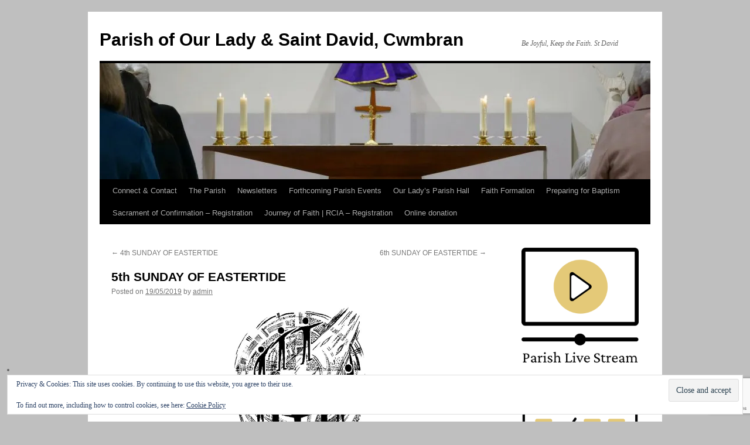

--- FILE ---
content_type: text/html; charset=UTF-8
request_url: https://ourladyoftheangels.org.uk/5th-sunday-of-eastertide/
body_size: 18524
content:
<!DOCTYPE html>
<html lang="en-GB">
<head>
<meta charset="UTF-8" />
<title>
5th SUNDAY OF EASTERTIDE | Parish of Our Lady &amp; Saint David, Cwmbran	</title>
<link rel="profile" href="https://gmpg.org/xfn/11" />
<link rel="stylesheet" type="text/css" media="all" href="https://ourladyoftheangels.org.uk/wp-content/themes/twentyten/style.css?ver=20251202" />
<link rel="pingback" href="https://ourladyoftheangels.org.uk/xmlrpc.php">
<meta name='robots' content='max-image-preview:large' />
	<style>img:is([sizes="auto" i], [sizes^="auto," i]) { contain-intrinsic-size: 3000px 1500px }</style>
	<link rel='dns-prefetch' href='//ipcamlive.com' />
<link rel='dns-prefetch' href='//stats.wp.com' />
<link rel='preconnect' href='//i0.wp.com' />
<link rel='preconnect' href='//c0.wp.com' />
<link rel="alternate" type="application/rss+xml" title="Parish of Our Lady &amp; Saint David, Cwmbran &raquo; Feed" href="https://ourladyoftheangels.org.uk/feed/" />
<link rel="alternate" type="application/rss+xml" title="Parish of Our Lady &amp; Saint David, Cwmbran &raquo; Comments Feed" href="https://ourladyoftheangels.org.uk/comments/feed/" />
<link rel="alternate" type="text/calendar" title="Parish of Our Lady &amp; Saint David, Cwmbran &raquo; iCal Feed" href="https://ourladyoftheangels.org.uk/events/?ical=1" />
<script type="text/javascript">
/* <![CDATA[ */
window._wpemojiSettings = {"baseUrl":"https:\/\/s.w.org\/images\/core\/emoji\/16.0.1\/72x72\/","ext":".png","svgUrl":"https:\/\/s.w.org\/images\/core\/emoji\/16.0.1\/svg\/","svgExt":".svg","source":{"concatemoji":"https:\/\/ourladyoftheangels.org.uk\/wp-includes\/js\/wp-emoji-release.min.js?ver=6.8.3"}};
/*! This file is auto-generated */
!function(s,n){var o,i,e;function c(e){try{var t={supportTests:e,timestamp:(new Date).valueOf()};sessionStorage.setItem(o,JSON.stringify(t))}catch(e){}}function p(e,t,n){e.clearRect(0,0,e.canvas.width,e.canvas.height),e.fillText(t,0,0);var t=new Uint32Array(e.getImageData(0,0,e.canvas.width,e.canvas.height).data),a=(e.clearRect(0,0,e.canvas.width,e.canvas.height),e.fillText(n,0,0),new Uint32Array(e.getImageData(0,0,e.canvas.width,e.canvas.height).data));return t.every(function(e,t){return e===a[t]})}function u(e,t){e.clearRect(0,0,e.canvas.width,e.canvas.height),e.fillText(t,0,0);for(var n=e.getImageData(16,16,1,1),a=0;a<n.data.length;a++)if(0!==n.data[a])return!1;return!0}function f(e,t,n,a){switch(t){case"flag":return n(e,"\ud83c\udff3\ufe0f\u200d\u26a7\ufe0f","\ud83c\udff3\ufe0f\u200b\u26a7\ufe0f")?!1:!n(e,"\ud83c\udde8\ud83c\uddf6","\ud83c\udde8\u200b\ud83c\uddf6")&&!n(e,"\ud83c\udff4\udb40\udc67\udb40\udc62\udb40\udc65\udb40\udc6e\udb40\udc67\udb40\udc7f","\ud83c\udff4\u200b\udb40\udc67\u200b\udb40\udc62\u200b\udb40\udc65\u200b\udb40\udc6e\u200b\udb40\udc67\u200b\udb40\udc7f");case"emoji":return!a(e,"\ud83e\udedf")}return!1}function g(e,t,n,a){var r="undefined"!=typeof WorkerGlobalScope&&self instanceof WorkerGlobalScope?new OffscreenCanvas(300,150):s.createElement("canvas"),o=r.getContext("2d",{willReadFrequently:!0}),i=(o.textBaseline="top",o.font="600 32px Arial",{});return e.forEach(function(e){i[e]=t(o,e,n,a)}),i}function t(e){var t=s.createElement("script");t.src=e,t.defer=!0,s.head.appendChild(t)}"undefined"!=typeof Promise&&(o="wpEmojiSettingsSupports",i=["flag","emoji"],n.supports={everything:!0,everythingExceptFlag:!0},e=new Promise(function(e){s.addEventListener("DOMContentLoaded",e,{once:!0})}),new Promise(function(t){var n=function(){try{var e=JSON.parse(sessionStorage.getItem(o));if("object"==typeof e&&"number"==typeof e.timestamp&&(new Date).valueOf()<e.timestamp+604800&&"object"==typeof e.supportTests)return e.supportTests}catch(e){}return null}();if(!n){if("undefined"!=typeof Worker&&"undefined"!=typeof OffscreenCanvas&&"undefined"!=typeof URL&&URL.createObjectURL&&"undefined"!=typeof Blob)try{var e="postMessage("+g.toString()+"("+[JSON.stringify(i),f.toString(),p.toString(),u.toString()].join(",")+"));",a=new Blob([e],{type:"text/javascript"}),r=new Worker(URL.createObjectURL(a),{name:"wpTestEmojiSupports"});return void(r.onmessage=function(e){c(n=e.data),r.terminate(),t(n)})}catch(e){}c(n=g(i,f,p,u))}t(n)}).then(function(e){for(var t in e)n.supports[t]=e[t],n.supports.everything=n.supports.everything&&n.supports[t],"flag"!==t&&(n.supports.everythingExceptFlag=n.supports.everythingExceptFlag&&n.supports[t]);n.supports.everythingExceptFlag=n.supports.everythingExceptFlag&&!n.supports.flag,n.DOMReady=!1,n.readyCallback=function(){n.DOMReady=!0}}).then(function(){return e}).then(function(){var e;n.supports.everything||(n.readyCallback(),(e=n.source||{}).concatemoji?t(e.concatemoji):e.wpemoji&&e.twemoji&&(t(e.twemoji),t(e.wpemoji)))}))}((window,document),window._wpemojiSettings);
/* ]]> */
</script>
<link rel='stylesheet' id='jetpack_related-posts-css' href='https://c0.wp.com/p/jetpack/15.3/modules/related-posts/related-posts.css' type='text/css' media='all' />
<style id='wp-emoji-styles-inline-css' type='text/css'>

	img.wp-smiley, img.emoji {
		display: inline !important;
		border: none !important;
		box-shadow: none !important;
		height: 1em !important;
		width: 1em !important;
		margin: 0 0.07em !important;
		vertical-align: -0.1em !important;
		background: none !important;
		padding: 0 !important;
	}
</style>
<link rel='stylesheet' id='wp-block-library-css' href='https://c0.wp.com/c/6.8.3/wp-includes/css/dist/block-library/style.min.css' type='text/css' media='all' />
<style id='wp-block-library-theme-inline-css' type='text/css'>
.wp-block-audio :where(figcaption){color:#555;font-size:13px;text-align:center}.is-dark-theme .wp-block-audio :where(figcaption){color:#ffffffa6}.wp-block-audio{margin:0 0 1em}.wp-block-code{border:1px solid #ccc;border-radius:4px;font-family:Menlo,Consolas,monaco,monospace;padding:.8em 1em}.wp-block-embed :where(figcaption){color:#555;font-size:13px;text-align:center}.is-dark-theme .wp-block-embed :where(figcaption){color:#ffffffa6}.wp-block-embed{margin:0 0 1em}.blocks-gallery-caption{color:#555;font-size:13px;text-align:center}.is-dark-theme .blocks-gallery-caption{color:#ffffffa6}:root :where(.wp-block-image figcaption){color:#555;font-size:13px;text-align:center}.is-dark-theme :root :where(.wp-block-image figcaption){color:#ffffffa6}.wp-block-image{margin:0 0 1em}.wp-block-pullquote{border-bottom:4px solid;border-top:4px solid;color:currentColor;margin-bottom:1.75em}.wp-block-pullquote cite,.wp-block-pullquote footer,.wp-block-pullquote__citation{color:currentColor;font-size:.8125em;font-style:normal;text-transform:uppercase}.wp-block-quote{border-left:.25em solid;margin:0 0 1.75em;padding-left:1em}.wp-block-quote cite,.wp-block-quote footer{color:currentColor;font-size:.8125em;font-style:normal;position:relative}.wp-block-quote:where(.has-text-align-right){border-left:none;border-right:.25em solid;padding-left:0;padding-right:1em}.wp-block-quote:where(.has-text-align-center){border:none;padding-left:0}.wp-block-quote.is-large,.wp-block-quote.is-style-large,.wp-block-quote:where(.is-style-plain){border:none}.wp-block-search .wp-block-search__label{font-weight:700}.wp-block-search__button{border:1px solid #ccc;padding:.375em .625em}:where(.wp-block-group.has-background){padding:1.25em 2.375em}.wp-block-separator.has-css-opacity{opacity:.4}.wp-block-separator{border:none;border-bottom:2px solid;margin-left:auto;margin-right:auto}.wp-block-separator.has-alpha-channel-opacity{opacity:1}.wp-block-separator:not(.is-style-wide):not(.is-style-dots){width:100px}.wp-block-separator.has-background:not(.is-style-dots){border-bottom:none;height:1px}.wp-block-separator.has-background:not(.is-style-wide):not(.is-style-dots){height:2px}.wp-block-table{margin:0 0 1em}.wp-block-table td,.wp-block-table th{word-break:normal}.wp-block-table :where(figcaption){color:#555;font-size:13px;text-align:center}.is-dark-theme .wp-block-table :where(figcaption){color:#ffffffa6}.wp-block-video :where(figcaption){color:#555;font-size:13px;text-align:center}.is-dark-theme .wp-block-video :where(figcaption){color:#ffffffa6}.wp-block-video{margin:0 0 1em}:root :where(.wp-block-template-part.has-background){margin-bottom:0;margin-top:0;padding:1.25em 2.375em}
</style>
<style id='classic-theme-styles-inline-css' type='text/css'>
/*! This file is auto-generated */
.wp-block-button__link{color:#fff;background-color:#32373c;border-radius:9999px;box-shadow:none;text-decoration:none;padding:calc(.667em + 2px) calc(1.333em + 2px);font-size:1.125em}.wp-block-file__button{background:#32373c;color:#fff;text-decoration:none}
</style>
<link rel='stylesheet' id='mediaelement-css' href='https://c0.wp.com/c/6.8.3/wp-includes/js/mediaelement/mediaelementplayer-legacy.min.css' type='text/css' media='all' />
<link rel='stylesheet' id='wp-mediaelement-css' href='https://c0.wp.com/c/6.8.3/wp-includes/js/mediaelement/wp-mediaelement.min.css' type='text/css' media='all' />
<style id='jetpack-sharing-buttons-style-inline-css' type='text/css'>
.jetpack-sharing-buttons__services-list{display:flex;flex-direction:row;flex-wrap:wrap;gap:0;list-style-type:none;margin:5px;padding:0}.jetpack-sharing-buttons__services-list.has-small-icon-size{font-size:12px}.jetpack-sharing-buttons__services-list.has-normal-icon-size{font-size:16px}.jetpack-sharing-buttons__services-list.has-large-icon-size{font-size:24px}.jetpack-sharing-buttons__services-list.has-huge-icon-size{font-size:36px}@media print{.jetpack-sharing-buttons__services-list{display:none!important}}.editor-styles-wrapper .wp-block-jetpack-sharing-buttons{gap:0;padding-inline-start:0}ul.jetpack-sharing-buttons__services-list.has-background{padding:1.25em 2.375em}
</style>
<style id='global-styles-inline-css' type='text/css'>
:root{--wp--preset--aspect-ratio--square: 1;--wp--preset--aspect-ratio--4-3: 4/3;--wp--preset--aspect-ratio--3-4: 3/4;--wp--preset--aspect-ratio--3-2: 3/2;--wp--preset--aspect-ratio--2-3: 2/3;--wp--preset--aspect-ratio--16-9: 16/9;--wp--preset--aspect-ratio--9-16: 9/16;--wp--preset--color--black: #000;--wp--preset--color--cyan-bluish-gray: #abb8c3;--wp--preset--color--white: #fff;--wp--preset--color--pale-pink: #f78da7;--wp--preset--color--vivid-red: #cf2e2e;--wp--preset--color--luminous-vivid-orange: #ff6900;--wp--preset--color--luminous-vivid-amber: #fcb900;--wp--preset--color--light-green-cyan: #7bdcb5;--wp--preset--color--vivid-green-cyan: #00d084;--wp--preset--color--pale-cyan-blue: #8ed1fc;--wp--preset--color--vivid-cyan-blue: #0693e3;--wp--preset--color--vivid-purple: #9b51e0;--wp--preset--color--blue: #0066cc;--wp--preset--color--medium-gray: #666;--wp--preset--color--light-gray: #f1f1f1;--wp--preset--gradient--vivid-cyan-blue-to-vivid-purple: linear-gradient(135deg,rgba(6,147,227,1) 0%,rgb(155,81,224) 100%);--wp--preset--gradient--light-green-cyan-to-vivid-green-cyan: linear-gradient(135deg,rgb(122,220,180) 0%,rgb(0,208,130) 100%);--wp--preset--gradient--luminous-vivid-amber-to-luminous-vivid-orange: linear-gradient(135deg,rgba(252,185,0,1) 0%,rgba(255,105,0,1) 100%);--wp--preset--gradient--luminous-vivid-orange-to-vivid-red: linear-gradient(135deg,rgba(255,105,0,1) 0%,rgb(207,46,46) 100%);--wp--preset--gradient--very-light-gray-to-cyan-bluish-gray: linear-gradient(135deg,rgb(238,238,238) 0%,rgb(169,184,195) 100%);--wp--preset--gradient--cool-to-warm-spectrum: linear-gradient(135deg,rgb(74,234,220) 0%,rgb(151,120,209) 20%,rgb(207,42,186) 40%,rgb(238,44,130) 60%,rgb(251,105,98) 80%,rgb(254,248,76) 100%);--wp--preset--gradient--blush-light-purple: linear-gradient(135deg,rgb(255,206,236) 0%,rgb(152,150,240) 100%);--wp--preset--gradient--blush-bordeaux: linear-gradient(135deg,rgb(254,205,165) 0%,rgb(254,45,45) 50%,rgb(107,0,62) 100%);--wp--preset--gradient--luminous-dusk: linear-gradient(135deg,rgb(255,203,112) 0%,rgb(199,81,192) 50%,rgb(65,88,208) 100%);--wp--preset--gradient--pale-ocean: linear-gradient(135deg,rgb(255,245,203) 0%,rgb(182,227,212) 50%,rgb(51,167,181) 100%);--wp--preset--gradient--electric-grass: linear-gradient(135deg,rgb(202,248,128) 0%,rgb(113,206,126) 100%);--wp--preset--gradient--midnight: linear-gradient(135deg,rgb(2,3,129) 0%,rgb(40,116,252) 100%);--wp--preset--font-size--small: 13px;--wp--preset--font-size--medium: 20px;--wp--preset--font-size--large: 36px;--wp--preset--font-size--x-large: 42px;--wp--preset--spacing--20: 0.44rem;--wp--preset--spacing--30: 0.67rem;--wp--preset--spacing--40: 1rem;--wp--preset--spacing--50: 1.5rem;--wp--preset--spacing--60: 2.25rem;--wp--preset--spacing--70: 3.38rem;--wp--preset--spacing--80: 5.06rem;--wp--preset--shadow--natural: 6px 6px 9px rgba(0, 0, 0, 0.2);--wp--preset--shadow--deep: 12px 12px 50px rgba(0, 0, 0, 0.4);--wp--preset--shadow--sharp: 6px 6px 0px rgba(0, 0, 0, 0.2);--wp--preset--shadow--outlined: 6px 6px 0px -3px rgba(255, 255, 255, 1), 6px 6px rgba(0, 0, 0, 1);--wp--preset--shadow--crisp: 6px 6px 0px rgba(0, 0, 0, 1);}:where(.is-layout-flex){gap: 0.5em;}:where(.is-layout-grid){gap: 0.5em;}body .is-layout-flex{display: flex;}.is-layout-flex{flex-wrap: wrap;align-items: center;}.is-layout-flex > :is(*, div){margin: 0;}body .is-layout-grid{display: grid;}.is-layout-grid > :is(*, div){margin: 0;}:where(.wp-block-columns.is-layout-flex){gap: 2em;}:where(.wp-block-columns.is-layout-grid){gap: 2em;}:where(.wp-block-post-template.is-layout-flex){gap: 1.25em;}:where(.wp-block-post-template.is-layout-grid){gap: 1.25em;}.has-black-color{color: var(--wp--preset--color--black) !important;}.has-cyan-bluish-gray-color{color: var(--wp--preset--color--cyan-bluish-gray) !important;}.has-white-color{color: var(--wp--preset--color--white) !important;}.has-pale-pink-color{color: var(--wp--preset--color--pale-pink) !important;}.has-vivid-red-color{color: var(--wp--preset--color--vivid-red) !important;}.has-luminous-vivid-orange-color{color: var(--wp--preset--color--luminous-vivid-orange) !important;}.has-luminous-vivid-amber-color{color: var(--wp--preset--color--luminous-vivid-amber) !important;}.has-light-green-cyan-color{color: var(--wp--preset--color--light-green-cyan) !important;}.has-vivid-green-cyan-color{color: var(--wp--preset--color--vivid-green-cyan) !important;}.has-pale-cyan-blue-color{color: var(--wp--preset--color--pale-cyan-blue) !important;}.has-vivid-cyan-blue-color{color: var(--wp--preset--color--vivid-cyan-blue) !important;}.has-vivid-purple-color{color: var(--wp--preset--color--vivid-purple) !important;}.has-black-background-color{background-color: var(--wp--preset--color--black) !important;}.has-cyan-bluish-gray-background-color{background-color: var(--wp--preset--color--cyan-bluish-gray) !important;}.has-white-background-color{background-color: var(--wp--preset--color--white) !important;}.has-pale-pink-background-color{background-color: var(--wp--preset--color--pale-pink) !important;}.has-vivid-red-background-color{background-color: var(--wp--preset--color--vivid-red) !important;}.has-luminous-vivid-orange-background-color{background-color: var(--wp--preset--color--luminous-vivid-orange) !important;}.has-luminous-vivid-amber-background-color{background-color: var(--wp--preset--color--luminous-vivid-amber) !important;}.has-light-green-cyan-background-color{background-color: var(--wp--preset--color--light-green-cyan) !important;}.has-vivid-green-cyan-background-color{background-color: var(--wp--preset--color--vivid-green-cyan) !important;}.has-pale-cyan-blue-background-color{background-color: var(--wp--preset--color--pale-cyan-blue) !important;}.has-vivid-cyan-blue-background-color{background-color: var(--wp--preset--color--vivid-cyan-blue) !important;}.has-vivid-purple-background-color{background-color: var(--wp--preset--color--vivid-purple) !important;}.has-black-border-color{border-color: var(--wp--preset--color--black) !important;}.has-cyan-bluish-gray-border-color{border-color: var(--wp--preset--color--cyan-bluish-gray) !important;}.has-white-border-color{border-color: var(--wp--preset--color--white) !important;}.has-pale-pink-border-color{border-color: var(--wp--preset--color--pale-pink) !important;}.has-vivid-red-border-color{border-color: var(--wp--preset--color--vivid-red) !important;}.has-luminous-vivid-orange-border-color{border-color: var(--wp--preset--color--luminous-vivid-orange) !important;}.has-luminous-vivid-amber-border-color{border-color: var(--wp--preset--color--luminous-vivid-amber) !important;}.has-light-green-cyan-border-color{border-color: var(--wp--preset--color--light-green-cyan) !important;}.has-vivid-green-cyan-border-color{border-color: var(--wp--preset--color--vivid-green-cyan) !important;}.has-pale-cyan-blue-border-color{border-color: var(--wp--preset--color--pale-cyan-blue) !important;}.has-vivid-cyan-blue-border-color{border-color: var(--wp--preset--color--vivid-cyan-blue) !important;}.has-vivid-purple-border-color{border-color: var(--wp--preset--color--vivid-purple) !important;}.has-vivid-cyan-blue-to-vivid-purple-gradient-background{background: var(--wp--preset--gradient--vivid-cyan-blue-to-vivid-purple) !important;}.has-light-green-cyan-to-vivid-green-cyan-gradient-background{background: var(--wp--preset--gradient--light-green-cyan-to-vivid-green-cyan) !important;}.has-luminous-vivid-amber-to-luminous-vivid-orange-gradient-background{background: var(--wp--preset--gradient--luminous-vivid-amber-to-luminous-vivid-orange) !important;}.has-luminous-vivid-orange-to-vivid-red-gradient-background{background: var(--wp--preset--gradient--luminous-vivid-orange-to-vivid-red) !important;}.has-very-light-gray-to-cyan-bluish-gray-gradient-background{background: var(--wp--preset--gradient--very-light-gray-to-cyan-bluish-gray) !important;}.has-cool-to-warm-spectrum-gradient-background{background: var(--wp--preset--gradient--cool-to-warm-spectrum) !important;}.has-blush-light-purple-gradient-background{background: var(--wp--preset--gradient--blush-light-purple) !important;}.has-blush-bordeaux-gradient-background{background: var(--wp--preset--gradient--blush-bordeaux) !important;}.has-luminous-dusk-gradient-background{background: var(--wp--preset--gradient--luminous-dusk) !important;}.has-pale-ocean-gradient-background{background: var(--wp--preset--gradient--pale-ocean) !important;}.has-electric-grass-gradient-background{background: var(--wp--preset--gradient--electric-grass) !important;}.has-midnight-gradient-background{background: var(--wp--preset--gradient--midnight) !important;}.has-small-font-size{font-size: var(--wp--preset--font-size--small) !important;}.has-medium-font-size{font-size: var(--wp--preset--font-size--medium) !important;}.has-large-font-size{font-size: var(--wp--preset--font-size--large) !important;}.has-x-large-font-size{font-size: var(--wp--preset--font-size--x-large) !important;}
:where(.wp-block-post-template.is-layout-flex){gap: 1.25em;}:where(.wp-block-post-template.is-layout-grid){gap: 1.25em;}
:where(.wp-block-columns.is-layout-flex){gap: 2em;}:where(.wp-block-columns.is-layout-grid){gap: 2em;}
:root :where(.wp-block-pullquote){font-size: 1.5em;line-height: 1.6;}
</style>
<link rel='stylesheet' id='contact-form-7-css' href='https://ourladyoftheangels.org.uk/wp-content/plugins/contact-form-7/includes/css/styles.css?ver=6.1.4' type='text/css' media='all' />
<link rel='stylesheet' id='email-subscribers-css' href='https://ourladyoftheangels.org.uk/wp-content/plugins/email-subscribers-premium/lite/public/css/email-subscribers-public.css?ver=5.9.11' type='text/css' media='all' />
<link rel='stylesheet' id='wppopups-base-css' href='https://ourladyoftheangels.org.uk/wp-content/plugins/wp-popups-lite/src/assets/css/wppopups-base.css?ver=2.2.0.3' type='text/css' media='all' />
<link rel='stylesheet' id='twentyten-block-style-css' href='https://ourladyoftheangels.org.uk/wp-content/themes/twentyten/blocks.css?ver=20250220' type='text/css' media='all' />
<link rel='stylesheet' id='tablepress-default-css' href='https://ourladyoftheangels.org.uk/wp-content/tablepress-combined.min.css?ver=82' type='text/css' media='all' />
<link rel='stylesheet' id='es_starter_main_css-css' href='https://ourladyoftheangels.org.uk/wp-content/plugins/email-subscribers-premium/starter/assets/css/starter-main.css?ver=5.9.11' type='text/css' media='all' />
<script type="text/javascript" id="jetpack_related-posts-js-extra">
/* <![CDATA[ */
var related_posts_js_options = {"post_heading":"h4"};
/* ]]> */
</script>
<script type="text/javascript" src="https://c0.wp.com/p/jetpack/15.3/_inc/build/related-posts/related-posts.min.js" id="jetpack_related-posts-js"></script>
<script type="text/javascript" src="https://c0.wp.com/c/6.8.3/wp-includes/js/jquery/jquery.min.js" id="jquery-core-js"></script>
<script type="text/javascript" id="jquery-core-js-after">
/* <![CDATA[ */
$ = jQuery;
/* ]]> */
</script>
<script type="text/javascript" src="https://c0.wp.com/c/6.8.3/wp-includes/js/jquery/jquery-migrate.min.js" id="jquery-migrate-js"></script>
<script type="text/javascript" src="https://ipcamlive.com/player/ipcamliveplayer.min.js?ver=1.0.0" id="ipcamliveplayer-js"></script>
<script type="text/javascript" src="https://ourladyoftheangels.org.uk/wp-content/plugins/ipcamlive/assets/js/embed-video.js?ver=1.0.0" id="embed-video-js"></script>
<link rel="https://api.w.org/" href="https://ourladyoftheangels.org.uk/wp-json/" /><link rel="alternate" title="JSON" type="application/json" href="https://ourladyoftheangels.org.uk/wp-json/wp/v2/posts/4969" /><link rel="EditURI" type="application/rsd+xml" title="RSD" href="https://ourladyoftheangels.org.uk/xmlrpc.php?rsd" />
<meta name="generator" content="WordPress 6.8.3" />
<link rel="canonical" href="https://ourladyoftheangels.org.uk/5th-sunday-of-eastertide/" />
<link rel='shortlink' href='https://ourladyoftheangels.org.uk/?p=4969' />
<link rel="alternate" title="oEmbed (JSON)" type="application/json+oembed" href="https://ourladyoftheangels.org.uk/wp-json/oembed/1.0/embed?url=https%3A%2F%2Fourladyoftheangels.org.uk%2F5th-sunday-of-eastertide%2F" />
<link rel="alternate" title="oEmbed (XML)" type="text/xml+oembed" href="https://ourladyoftheangels.org.uk/wp-json/oembed/1.0/embed?url=https%3A%2F%2Fourladyoftheangels.org.uk%2F5th-sunday-of-eastertide%2F&#038;format=xml" />
<meta name="et-api-version" content="v1"><meta name="et-api-origin" content="https://ourladyoftheangels.org.uk"><link rel="https://theeventscalendar.com/" href="https://ourladyoftheangels.org.uk/wp-json/tribe/tickets/v1/" /><meta name="tec-api-version" content="v1"><meta name="tec-api-origin" content="https://ourladyoftheangels.org.uk"><link rel="alternate" href="https://ourladyoftheangels.org.uk/wp-json/tribe/events/v1/" />	<style>img#wpstats{display:none}</style>
		<style type="text/css" id="custom-background-css">
body.custom-background { background-color: #bfbfbf; }
</style>
	
<!-- Jetpack Open Graph Tags -->
<meta property="og:type" content="article" />
<meta property="og:title" content="5th SUNDAY OF EASTERTIDE" />
<meta property="og:url" content="https://ourladyoftheangels.org.uk/5th-sunday-of-eastertide/" />
<meta property="og:description" content="&nbsp; 5th Sunday of Easter 2019 Newsletter" />
<meta property="article:published_time" content="2019-05-19T18:42:19+00:00" />
<meta property="article:modified_time" content="2019-05-26T17:48:37+00:00" />
<meta property="og:site_name" content="Parish of Our Lady &amp; Saint David, Cwmbran" />
<meta property="og:image" content="https://ourladyoftheangels.org.uk/wp-content/uploads/2019/05/5seaster19.png" />
<meta property="og:image:secure_url" content="https://i0.wp.com/ourladyoftheangels.org.uk/wp-content/uploads/2019/05/5seaster19.png?ssl=1" />
<meta property="og:image:width" content="231" />
<meta property="og:image:height" content="256" />
<meta property="og:image:alt" content="" />
<meta property="og:locale" content="en_GB" />
<meta name="twitter:text:title" content="5th SUNDAY OF EASTERTIDE" />
<meta name="twitter:image" content="https://ourladyoftheangels.org.uk/wp-content/uploads/2019/05/5seaster19.png?w=144" />
<meta name="twitter:card" content="summary" />

<!-- End Jetpack Open Graph Tags -->
		<style type="text/css" id="wp-custom-css">
			span.wpcf7-list-item { display: block; }		</style>
		</head>

<body class="wp-singular post-template-default single single-post postid-4969 single-format-standard custom-background wp-theme-twentyten tribe-no-js tec-no-tickets-on-recurring tec-no-rsvp-on-recurring tribe-theme-twentyten">
<div id="wrapper" class="hfeed">
		<a href="#content" class="screen-reader-text skip-link">Skip to content</a>
	<div id="header">
		<div id="masthead">
			<div id="branding" role="banner">
									<div id="site-title">
						<span>
							<a href="https://ourladyoftheangels.org.uk/" rel="home" >Parish of Our Lady &amp; Saint David, Cwmbran</a>
						</span>
					</div>
										<div id="site-description">Be Joyful, Keep the Faith.  St David</div>
					<img src="https://ourladyoftheangels.org.uk/wp-content/uploads/2025/03/cropped-P10204482-scaled-1.jpg" width="940" height="198" alt="Parish of Our Lady &amp; Saint David, Cwmbran" srcset="https://i0.wp.com/ourladyoftheangels.org.uk/wp-content/uploads/2025/03/cropped-P10204482-scaled-1.jpg?w=940&amp;ssl=1 940w, https://i0.wp.com/ourladyoftheangels.org.uk/wp-content/uploads/2025/03/cropped-P10204482-scaled-1.jpg?resize=300%2C63&amp;ssl=1 300w, https://i0.wp.com/ourladyoftheangels.org.uk/wp-content/uploads/2025/03/cropped-P10204482-scaled-1.jpg?resize=768%2C162&amp;ssl=1 768w" sizes="(max-width: 940px) 100vw, 940px" decoding="async" fetchpriority="high" />			</div><!-- #branding -->

			<div id="access" role="navigation">
				<div class="menu-header"><ul id="menu-navmenu" class="menu"><li id="menu-item-272" class="menu-item menu-item-type-post_type menu-item-object-page menu-item-has-children menu-item-272"><a href="https://ourladyoftheangels.org.uk/contact-us/">Connect &#038; Contact</a>
<ul class="sub-menu">
	<li id="menu-item-10482" class="menu-item menu-item-type-post_type menu-item-object-page menu-item-10482"><a href="https://ourladyoftheangels.org.uk/contact-us/">Contact Us</a></li>
	<li id="menu-item-10520" class="menu-item menu-item-type-post_type menu-item-object-page menu-item-10520"><a href="https://ourladyoftheangels.org.uk/parish-social-media/">Parish Social Media</a></li>
	<li id="menu-item-338" class="menu-item menu-item-type-post_type menu-item-object-page menu-item-338"><a href="https://ourladyoftheangels.org.uk/contact-us/directions/">Directions</a></li>
	<li id="menu-item-10557" class="menu-item menu-item-type-custom menu-item-object-custom menu-item-10557"><a href="https://ourladyoftheangels.org.uk/our-lady-live-stream/">Live Stream</a></li>
	<li id="menu-item-477" class="menu-item menu-item-type-post_type menu-item-object-page menu-item-477"><a href="https://ourladyoftheangels.org.uk/links-2/">Links</a></li>
	<li id="menu-item-8642" class="menu-item menu-item-type-post_type menu-item-object-page menu-item-8642"><a href="https://ourladyoftheangels.org.uk/resources/">Resources</a></li>
</ul>
</li>
<li id="menu-item-257" class="menu-item menu-item-type-post_type menu-item-object-page menu-item-has-children menu-item-257"><a href="https://ourladyoftheangels.org.uk/the-parish/">The Parish</a>
<ul class="sub-menu">
	<li id="menu-item-270" class="menu-item menu-item-type-post_type menu-item-object-page menu-item-has-children menu-item-270"><a href="https://ourladyoftheangels.org.uk/prayer-worship/">Prayer &#038; Worship</a>
	<ul class="sub-menu">
		<li id="menu-item-271" class="menu-item menu-item-type-post_type menu-item-object-page menu-item-271"><a href="https://ourladyoftheangels.org.uk/prayer-worship/mass-services-this-week/">Mass &#038; Services This Week</a></li>
		<li id="menu-item-7193" class="menu-item menu-item-type-post_type menu-item-object-page menu-item-7193"><a href="https://ourladyoftheangels.org.uk/prayer-worship/prayergroup/">Prayer Group</a></li>
		<li id="menu-item-7115" class="menu-item menu-item-type-post_type menu-item-object-page menu-item-7115"><a href="https://ourladyoftheangels.org.uk/family/">Family</a></li>
	</ul>
</li>
	<li id="menu-item-256" class="menu-item menu-item-type-post_type menu-item-object-page menu-item-256"><a href="https://ourladyoftheangels.org.uk/the-parish/the-parish-clergy/">Parish Clergy</a></li>
	<li id="menu-item-275" class="menu-item menu-item-type-post_type menu-item-object-page menu-item-275"><a href="https://ourladyoftheangels.org.uk/the-parish/parish-directory/">Parish Directory</a></li>
	<li id="menu-item-264" class="menu-item menu-item-type-post_type menu-item-object-page menu-item-has-children menu-item-264"><a href="https://ourladyoftheangels.org.uk/the-parish/ministries/">Ministries</a>
	<ul class="sub-menu">
		<li id="menu-item-265" class="menu-item menu-item-type-post_type menu-item-object-page menu-item-265"><a href="https://ourladyoftheangels.org.uk/the-parish/ministries/eucharistic-ministers/">Eucharistic Ministers</a></li>
		<li id="menu-item-268" class="menu-item menu-item-type-post_type menu-item-object-page menu-item-268"><a href="https://ourladyoftheangels.org.uk/the-parish/ministries/liturgy-readers/">Liturgy Readers</a></li>
	</ul>
</li>
	<li id="menu-item-319" class="menu-item menu-item-type-post_type menu-item-object-page menu-item-has-children menu-item-319"><a href="https://ourladyoftheangels.org.uk/sacraments/">Sacraments</a>
	<ul class="sub-menu">
		<li id="menu-item-260" class="menu-item menu-item-type-post_type menu-item-object-page menu-item-260"><a href="https://ourladyoftheangels.org.uk/sacraments/confirmation/">Confirmation</a></li>
		<li id="menu-item-261" class="menu-item menu-item-type-post_type menu-item-object-page menu-item-261"><a href="https://ourladyoftheangels.org.uk/sacraments/holy-communion/">Holy Communion</a></li>
		<li id="menu-item-262" class="menu-item menu-item-type-post_type menu-item-object-page menu-item-262"><a href="https://ourladyoftheangels.org.uk/sacraments/reconciliation/">Reconciliation</a></li>
		<li id="menu-item-267" class="menu-item menu-item-type-post_type menu-item-object-page menu-item-267"><a href="https://ourladyoftheangels.org.uk/sacraments/marriage/">Marriage</a></li>
		<li id="menu-item-1868" class="menu-item menu-item-type-post_type menu-item-object-page menu-item-1868"><a href="https://ourladyoftheangels.org.uk/sacraments/anointing-of-the-sick/">Anointing of the Sick</a></li>
	</ul>
</li>
	<li id="menu-item-7610" class="menu-item menu-item-type-post_type menu-item-object-page menu-item-has-children menu-item-7610"><a href="https://ourladyoftheangels.org.uk/synod/synod/">Synod 2023</a>
	<ul class="sub-menu">
		<li id="menu-item-8652" class="menu-item menu-item-type-custom menu-item-object-custom menu-item-8652"><a href="https://ourladyoftheangels.org.uk/wp-content/uploads/2022/11/2022.10.27-Infographic-for-the-Synod-Process-updated.pdf">Synod Process</a></li>
		<li id="menu-item-8653" class="menu-item menu-item-type-custom menu-item-object-custom menu-item-8653"><a href="https://ourladyoftheangels.org.uk/wp-content/uploads/2022/11/1_ENG-Working-Document-for-the-Continental-Stage.pdf">Synod Working Document for the Continental Stage</a></li>
		<li id="menu-item-8655" class="menu-item menu-item-type-custom menu-item-object-custom menu-item-8655"><a href="https://ourladyoftheangels.org.uk/wp-content/uploads/2022/12/Synod-OLSD-Report.pdf">Parish Synod Report</a></li>
		<li id="menu-item-8657" class="menu-item menu-item-type-custom menu-item-object-custom menu-item-8657"><a href="https://ourladyoftheangels.org.uk/wp-content/uploads/2022/12/Diocesan-Synodal-Report.pdf">Archdiocesan Synod Report</a></li>
		<li id="menu-item-8778" class="menu-item menu-item-type-custom menu-item-object-custom menu-item-8778"><a href="https://ourladyoftheangels.org.uk/wp-content/uploads/2023/01/Archbishop-Mark-Response-to-the-DCS.pdf">Archbishop Mark&#8217;s Response (January 2023)</a></li>
	</ul>
</li>
	<li id="menu-item-276" class="menu-item menu-item-type-post_type menu-item-object-page menu-item-has-children menu-item-276"><a href="https://ourladyoftheangels.org.uk/parish-groups/">Parish Groups</a>
	<ul class="sub-menu">
		<li id="menu-item-277" class="menu-item menu-item-type-post_type menu-item-object-page menu-item-277"><a href="https://ourladyoftheangels.org.uk/parish-groups/choirs/">Choirs</a></li>
		<li id="menu-item-278" class="menu-item menu-item-type-post_type menu-item-object-page menu-item-278"><a href="https://ourladyoftheangels.org.uk/parish-groups/divine-mercy/">Divine Mercy</a></li>
		<li id="menu-item-280" class="menu-item menu-item-type-post_type menu-item-object-page menu-item-280"><a href="https://ourladyoftheangels.org.uk/parish-groups/parent-baby/">Parent &#038; Baby Club</a></li>
		<li id="menu-item-509" class="menu-item menu-item-type-post_type menu-item-object-page menu-item-509"><a href="https://ourladyoftheangels.org.uk/parish-groups/social-club/">Tuesday Club</a></li>
		<li id="menu-item-2141" class="menu-item menu-item-type-post_type menu-item-object-page menu-item-2141"><a href="https://ourladyoftheangels.org.uk/parish-groups/svp/">SVP</a></li>
		<li id="menu-item-281" class="menu-item menu-item-type-post_type menu-item-object-page menu-item-281"><a href="https://ourladyoftheangels.org.uk/parish-groups/ucm/">UCM</a></li>
	</ul>
</li>
	<li id="menu-item-325" class="menu-item menu-item-type-post_type menu-item-object-page menu-item-has-children menu-item-325"><a href="https://ourladyoftheangels.org.uk/the-parish/our-ladys/">Our Lady’s Church</a>
	<ul class="sub-menu">
		<li id="menu-item-1864" class="menu-item menu-item-type-post_type menu-item-object-page menu-item-1864"><a href="https://ourladyoftheangels.org.uk/the-parish/our-ladys/the-parish-history-our-lady-of-the-angels/">Parish History</a></li>
		<li id="menu-item-254" class="menu-item menu-item-type-post_type menu-item-object-page menu-item-254"><a href="https://ourladyoftheangels.org.uk/the-parish/our-ladys/our-ladys-chapel/">Our Lady&#8217;s Chapel</a></li>
		<li id="menu-item-255" class="menu-item menu-item-type-post_type menu-item-object-page menu-item-255"><a href="https://ourladyoftheangels.org.uk/the-parish/our-ladys/the-grotto-ola/">The Grotto</a></li>
	</ul>
</li>
	<li id="menu-item-324" class="menu-item menu-item-type-post_type menu-item-object-page menu-item-324"><a href="https://ourladyoftheangels.org.uk/the-parish/st-davids/">St David’s Church</a></li>
	<li id="menu-item-5967" class="menu-item menu-item-type-custom menu-item-object-custom menu-item-5967"><a href="https://ourladyoftheangels.org.uk/wp-content/uploads/2023/09/RCStandingOrderMandate2022.pdf">Standing Order Mandate for Parish Collection</a></li>
	<li id="menu-item-9259" class="menu-item menu-item-type-custom menu-item-object-custom menu-item-9259"><a href="https://ourladyoftheangels.org.uk/wp-content/uploads/2023/09/rcgiftaidform.pdf">Gift Aid Form for Parish Collection</a></li>
	<li id="menu-item-7296" class="menu-item menu-item-type-custom menu-item-object-custom menu-item-7296"><a href="https://ourladyoftheangels.org.uk/wp-content/uploads/2021/10/SVP-Gift-Aid-Form-updated.pdf">SVP Standing Order Form</a></li>
</ul>
</li>
<li id="menu-item-274" class="menu-item menu-item-type-post_type menu-item-object-page menu-item-has-children menu-item-274"><a href="https://ourladyoftheangels.org.uk/parish-newsletter/">Newsletters</a>
<ul class="sub-menu">
	<li id="menu-item-1047" class="menu-item menu-item-type-custom menu-item-object-custom menu-item-1047"><a href="https://ourladyoftheangels.org.uk/wp-content/uploads/2025/11/1st-Sunday-Advent-2025.pdf">Newsletter This Week</a></li>
	<li id="menu-item-10256" class="menu-item menu-item-type-post_type menu-item-object-page menu-item-10256"><a href="https://ourladyoftheangels.org.uk/parish-newsletter/parish-newsletters-2024/">Parish Newsletters 2024</a></li>
	<li id="menu-item-9479" class="menu-item menu-item-type-post_type menu-item-object-page menu-item-9479"><a href="https://ourladyoftheangels.org.uk/parish-newsletter/parish-newsletters-2023/">Parish Newsletters 2023</a></li>
	<li id="menu-item-8720" class="menu-item menu-item-type-post_type menu-item-object-page menu-item-8720"><a href="https://ourladyoftheangels.org.uk/parish-newsletter/parish-newsletters-2022/">Parish Newsletters 2022</a></li>
	<li id="menu-item-7665" class="menu-item menu-item-type-post_type menu-item-object-page menu-item-7665"><a href="https://ourladyoftheangels.org.uk/parish-newsletter/parish-newsletters-2021/">Parish Newsletters 2021</a></li>
	<li id="menu-item-6362" class="menu-item menu-item-type-post_type menu-item-object-page menu-item-6362"><a href="https://ourladyoftheangels.org.uk/parish-newsletter/parish-newsletters-2020/">Parish Newsletters 2020</a></li>
	<li id="menu-item-5433" class="menu-item menu-item-type-post_type menu-item-object-page menu-item-5433"><a href="https://ourladyoftheangels.org.uk/parish-newsletter/parish-newsletters-2019/">Parish Newsletters 2019</a></li>
	<li id="menu-item-4641" class="menu-item menu-item-type-post_type menu-item-object-page menu-item-4641"><a href="https://ourladyoftheangels.org.uk/parish-newsletter/parish-newsletters-2018/">Parish Newsletters 2018</a></li>
	<li id="menu-item-3837" class="menu-item menu-item-type-post_type menu-item-object-page menu-item-3837"><a href="https://ourladyoftheangels.org.uk/parish-newsletter/parish-newsletters-2017/">Parish Newsletters 2017</a></li>
	<li id="menu-item-3085" class="menu-item menu-item-type-post_type menu-item-object-page menu-item-3085"><a href="https://ourladyoftheangels.org.uk/parish-newsletter/parish-newsletters-2016/">Parish Newsletters 2016</a></li>
	<li id="menu-item-2336" class="menu-item menu-item-type-post_type menu-item-object-page menu-item-2336"><a href="https://ourladyoftheangels.org.uk/parish-newsletter/parish-newsletters-2015/">Parish Newsletters 2015</a></li>
	<li id="menu-item-1627" class="menu-item menu-item-type-post_type menu-item-object-page menu-item-1627"><a href="https://ourladyoftheangels.org.uk/parish-newsletter/parish-newsletters-2014/">Parish Newsletters 2014</a></li>
	<li id="menu-item-1586" class="menu-item menu-item-type-post_type menu-item-object-page menu-item-1586"><a href="https://ourladyoftheangels.org.uk/parish-newsletter/parish-newsletters-2013/">Parish Newsletters 2013</a></li>
</ul>
</li>
<li id="menu-item-9768" class="menu-item menu-item-type-custom menu-item-object-custom menu-item-9768"><a href="https://ourladyoftheangels.org.uk/event/">Forthcoming Parish Events</a></li>
<li id="menu-item-282" class="menu-item menu-item-type-post_type menu-item-object-page menu-item-282"><a href="https://ourladyoftheangels.org.uk/parish-hall/">Our Lady’s Parish Hall</a></li>
<li id="menu-item-7905" class="menu-item menu-item-type-post_type menu-item-object-page menu-item-has-children menu-item-7905"><a href="https://ourladyoftheangels.org.uk/new/">Faith Formation</a>
<ul class="sub-menu">
	<li id="menu-item-7913" class="menu-item menu-item-type-post_type menu-item-object-page menu-item-7913"><a href="https://ourladyoftheangels.org.uk/alpha/">Alpha</a></li>
	<li id="menu-item-8333" class="menu-item menu-item-type-post_type menu-item-object-page menu-item-8333"><a href="https://ourladyoftheangels.org.uk/childrens-liturgy/">Children’s Liturgy</a></li>
</ul>
</li>
<li id="menu-item-259" class="menu-item menu-item-type-post_type menu-item-object-page menu-item-has-children menu-item-259"><a href="https://ourladyoftheangels.org.uk/sacraments/baptism/">Preparing for Baptism</a>
<ul class="sub-menu">
	<li id="menu-item-8627" class="menu-item menu-item-type-post_type menu-item-object-page menu-item-8627"><a href="https://ourladyoftheangels.org.uk/baptism-form/">Baptism Request Form</a></li>
</ul>
</li>
<li id="menu-item-9939" class="menu-item menu-item-type-post_type menu-item-object-page menu-item-9939"><a href="https://ourladyoftheangels.org.uk/confirmation/">Sacrament of Confirmation – Registration</a></li>
<li id="menu-item-10875" class="menu-item menu-item-type-post_type menu-item-object-page menu-item-10875"><a href="https://ourladyoftheangels.org.uk/rcia/">Journey of Faith  |  RCIA &#8211; Registration</a></li>
<li id="menu-item-10503" class="menu-item menu-item-type-custom menu-item-object-custom menu-item-10503"><a href="https://donate.mydona.com/parish-of-our-lady-st-david">Online donation</a></li>
</ul></div>			</div><!-- #access -->
		</div><!-- #masthead -->
	</div><!-- #header -->

	<div id="main">

		<div id="container">
			<div id="content" role="main">

			

				<div id="nav-above" class="navigation">
					<div class="nav-previous"><a href="https://ourladyoftheangels.org.uk/4th-sunday-of-eastertide/" rel="prev"><span class="meta-nav">&larr;</span> 4th SUNDAY OF EASTERTIDE</a></div>
					<div class="nav-next"><a href="https://ourladyoftheangels.org.uk/6th-sunday-of-eastertide/" rel="next">6th SUNDAY OF EASTERTIDE <span class="meta-nav">&rarr;</span></a></div>
				</div><!-- #nav-above -->

				<div id="post-4969" class="post-4969 post type-post status-publish format-standard hentry category-newsletters">
					<h1 class="entry-title">5th SUNDAY OF EASTERTIDE</h1>

					<div class="entry-meta">
						<span class="meta-prep meta-prep-author">Posted on</span> <a href="https://ourladyoftheangels.org.uk/5th-sunday-of-eastertide/" title="7:42 pm" rel="bookmark"><span class="entry-date">19/05/2019</span></a> <span class="meta-sep">by</span> <span class="author vcard"><a class="url fn n" href="https://ourladyoftheangels.org.uk/author/admin-2/" title="View all posts by admin">admin</a></span>					</div><!-- .entry-meta -->

					<div class="entry-content">
						<p><img data-recalc-dims="1" decoding="async" data-attachment-id="4970" data-permalink="https://ourladyoftheangels.org.uk/5th-sunday-of-eastertide/5seaster19/" data-orig-file="https://i0.wp.com/ourladyoftheangels.org.uk/wp-content/uploads/2019/05/5seaster19.png?fit=231%2C256&amp;ssl=1" data-orig-size="231,256" data-comments-opened="0" data-image-meta="{&quot;aperture&quot;:&quot;0&quot;,&quot;credit&quot;:&quot;&quot;,&quot;camera&quot;:&quot;&quot;,&quot;caption&quot;:&quot;&quot;,&quot;created_timestamp&quot;:&quot;0&quot;,&quot;copyright&quot;:&quot;&quot;,&quot;focal_length&quot;:&quot;0&quot;,&quot;iso&quot;:&quot;0&quot;,&quot;shutter_speed&quot;:&quot;0&quot;,&quot;title&quot;:&quot;&quot;,&quot;orientation&quot;:&quot;0&quot;}" data-image-title="5seaster19" data-image-description="" data-image-caption="" data-medium-file="https://i0.wp.com/ourladyoftheangels.org.uk/wp-content/uploads/2019/05/5seaster19.png?fit=231%2C256&amp;ssl=1" data-large-file="https://i0.wp.com/ourladyoftheangels.org.uk/wp-content/uploads/2019/05/5seaster19.png?fit=231%2C256&amp;ssl=1" class="aligncenter size-full wp-image-4970" src="https://i0.wp.com/ourladyoftheangels.org.uk/wp-content/uploads/2019/05/5seaster19.png?resize=231%2C256&#038;ssl=1" alt="" width="231" height="256" /></p>
<p>&nbsp;</p>
<p><a href="https://ourladyoftheangels.org.uk/wp-content/uploads/2019/05/5th-Sunday-of-Easter-Year-C-2019.pdf" target="_blank" rel="noopener noreferrer">5th Sunday of Easter 2019 Newsletter</a></p>

<div id='jp-relatedposts' class='jp-relatedposts' >
	<h3 class="jp-relatedposts-headline"><em>Related</em></h3>
</div>											</div><!-- .entry-content -->

		
						<div class="entry-utility">
							This entry was posted in <a href="https://ourladyoftheangels.org.uk/category/newsletters/" rel="category tag">Newsletters</a>. Bookmark the <a href="https://ourladyoftheangels.org.uk/5th-sunday-of-eastertide/" title="Permalink to 5th SUNDAY OF EASTERTIDE" rel="bookmark">permalink</a>.													</div><!-- .entry-utility -->
					</div><!-- #post-4969 -->

					<div id="nav-below" class="navigation">
						<div class="nav-previous"><a href="https://ourladyoftheangels.org.uk/4th-sunday-of-eastertide/" rel="prev"><span class="meta-nav">&larr;</span> 4th SUNDAY OF EASTERTIDE</a></div>
						<div class="nav-next"><a href="https://ourladyoftheangels.org.uk/6th-sunday-of-eastertide/" rel="next">6th SUNDAY OF EASTERTIDE <span class="meta-nav">&rarr;</span></a></div>
					</div><!-- #nav-below -->

					
			<div id="comments">




</div><!-- #comments -->

	
			</div><!-- #content -->
		</div><!-- #container -->


		<div id="primary" class="widget-area" role="complementary">
			<ul class="xoxo">

<li id="media_image-5" class="widget-container widget_media_image"><a href="https://ourladyoftheangels.org.uk/our-lady-live-stream/"><img width="600" height="600" src="https://i0.wp.com/ourladyoftheangels.org.uk/wp-content/uploads/2025/04/Live-Stream-Gold.png?fit=600%2C600&amp;ssl=1" class="image wp-image-10505  attachment-full size-full" alt="" style="max-width: 100%; height: auto;" decoding="async" loading="lazy" srcset="https://i0.wp.com/ourladyoftheangels.org.uk/wp-content/uploads/2025/04/Live-Stream-Gold.png?w=600&amp;ssl=1 600w, https://i0.wp.com/ourladyoftheangels.org.uk/wp-content/uploads/2025/04/Live-Stream-Gold.png?resize=150%2C150&amp;ssl=1 150w, https://i0.wp.com/ourladyoftheangels.org.uk/wp-content/uploads/2025/04/Live-Stream-Gold.png?resize=300%2C300&amp;ssl=1 300w" sizes="auto, (max-width: 600px) 100vw, 600px" data-attachment-id="10505" data-permalink="https://ourladyoftheangels.org.uk/live-stream-gold/" data-orig-file="https://i0.wp.com/ourladyoftheangels.org.uk/wp-content/uploads/2025/04/Live-Stream-Gold.png?fit=600%2C600&amp;ssl=1" data-orig-size="600,600" data-comments-opened="0" data-image-meta="{&quot;aperture&quot;:&quot;0&quot;,&quot;credit&quot;:&quot;&quot;,&quot;camera&quot;:&quot;&quot;,&quot;caption&quot;:&quot;&quot;,&quot;created_timestamp&quot;:&quot;0&quot;,&quot;copyright&quot;:&quot;&quot;,&quot;focal_length&quot;:&quot;0&quot;,&quot;iso&quot;:&quot;0&quot;,&quot;shutter_speed&quot;:&quot;0&quot;,&quot;title&quot;:&quot;&quot;,&quot;orientation&quot;:&quot;0&quot;}" data-image-title="Live Stream Gold" data-image-description="" data-image-caption="" data-medium-file="https://i0.wp.com/ourladyoftheangels.org.uk/wp-content/uploads/2025/04/Live-Stream-Gold.png?fit=300%2C300&amp;ssl=1" data-large-file="https://i0.wp.com/ourladyoftheangels.org.uk/wp-content/uploads/2025/04/Live-Stream-Gold.png?fit=600%2C600&amp;ssl=1" /></a></li><li id="media_image-10" class="widget-container widget_media_image"><a href="https://ourladyoftheangels.org.uk/prayer-worship/mass-services-this-week/"><img width="300" height="300" src="https://i0.wp.com/ourladyoftheangels.org.uk/wp-content/uploads/2025/04/Mass-Gold.png?fit=300%2C300&amp;ssl=1" class="image wp-image-10506  attachment-medium size-medium" alt="" style="max-width: 100%; height: auto;" decoding="async" loading="lazy" srcset="https://i0.wp.com/ourladyoftheangels.org.uk/wp-content/uploads/2025/04/Mass-Gold.png?w=600&amp;ssl=1 600w, https://i0.wp.com/ourladyoftheangels.org.uk/wp-content/uploads/2025/04/Mass-Gold.png?resize=150%2C150&amp;ssl=1 150w, https://i0.wp.com/ourladyoftheangels.org.uk/wp-content/uploads/2025/04/Mass-Gold.png?resize=300%2C300&amp;ssl=1 300w" sizes="auto, (max-width: 300px) 100vw, 300px" data-attachment-id="10506" data-permalink="https://ourladyoftheangels.org.uk/mass-gold/" data-orig-file="https://i0.wp.com/ourladyoftheangels.org.uk/wp-content/uploads/2025/04/Mass-Gold.png?fit=600%2C600&amp;ssl=1" data-orig-size="600,600" data-comments-opened="0" data-image-meta="{&quot;aperture&quot;:&quot;0&quot;,&quot;credit&quot;:&quot;&quot;,&quot;camera&quot;:&quot;&quot;,&quot;caption&quot;:&quot;&quot;,&quot;created_timestamp&quot;:&quot;0&quot;,&quot;copyright&quot;:&quot;&quot;,&quot;focal_length&quot;:&quot;0&quot;,&quot;iso&quot;:&quot;0&quot;,&quot;shutter_speed&quot;:&quot;0&quot;,&quot;title&quot;:&quot;&quot;,&quot;orientation&quot;:&quot;0&quot;}" data-image-title="Mass Gold" data-image-description="" data-image-caption="" data-medium-file="https://i0.wp.com/ourladyoftheangels.org.uk/wp-content/uploads/2025/04/Mass-Gold.png?fit=300%2C300&amp;ssl=1" data-large-file="https://i0.wp.com/ourladyoftheangels.org.uk/wp-content/uploads/2025/04/Mass-Gold.png?fit=600%2C600&amp;ssl=1" /></a></li><li id="media_image-4" class="widget-container widget_media_image"><a href="https://ourladyoftheangels.org.uk/parish-newsletter/"><img width="600" height="600" src="https://i0.wp.com/ourladyoftheangels.org.uk/wp-content/uploads/2025/04/Parish-Newsletter-Button-Gold.png?fit=600%2C600&amp;ssl=1" class="image wp-image-10508  attachment-full size-full" alt="" style="max-width: 100%; height: auto;" decoding="async" loading="lazy" srcset="https://i0.wp.com/ourladyoftheangels.org.uk/wp-content/uploads/2025/04/Parish-Newsletter-Button-Gold.png?w=600&amp;ssl=1 600w, https://i0.wp.com/ourladyoftheangels.org.uk/wp-content/uploads/2025/04/Parish-Newsletter-Button-Gold.png?resize=150%2C150&amp;ssl=1 150w, https://i0.wp.com/ourladyoftheangels.org.uk/wp-content/uploads/2025/04/Parish-Newsletter-Button-Gold.png?resize=300%2C300&amp;ssl=1 300w" sizes="auto, (max-width: 600px) 100vw, 600px" data-attachment-id="10508" data-permalink="https://ourladyoftheangels.org.uk/parish-newsletter-button-gold/" data-orig-file="https://i0.wp.com/ourladyoftheangels.org.uk/wp-content/uploads/2025/04/Parish-Newsletter-Button-Gold.png?fit=600%2C600&amp;ssl=1" data-orig-size="600,600" data-comments-opened="0" data-image-meta="{&quot;aperture&quot;:&quot;0&quot;,&quot;credit&quot;:&quot;&quot;,&quot;camera&quot;:&quot;&quot;,&quot;caption&quot;:&quot;&quot;,&quot;created_timestamp&quot;:&quot;0&quot;,&quot;copyright&quot;:&quot;&quot;,&quot;focal_length&quot;:&quot;0&quot;,&quot;iso&quot;:&quot;0&quot;,&quot;shutter_speed&quot;:&quot;0&quot;,&quot;title&quot;:&quot;&quot;,&quot;orientation&quot;:&quot;0&quot;}" data-image-title="Parish Newsletter Button Gold" data-image-description="" data-image-caption="" data-medium-file="https://i0.wp.com/ourladyoftheangels.org.uk/wp-content/uploads/2025/04/Parish-Newsletter-Button-Gold.png?fit=300%2C300&amp;ssl=1" data-large-file="https://i0.wp.com/ourladyoftheangels.org.uk/wp-content/uploads/2025/04/Parish-Newsletter-Button-Gold.png?fit=600%2C600&amp;ssl=1" /></a></li><li id="media_image-8" class="widget-container widget_media_image"><a href="https://ourladyoftheangels.org.uk/contact-us/directions/"><img width="300" height="300" src="https://i0.wp.com/ourladyoftheangels.org.uk/wp-content/uploads/2025/04/Find-us-Gold.png?fit=300%2C300&amp;ssl=1" class="image wp-image-10510  attachment-medium size-medium" alt="" style="max-width: 100%; height: auto;" decoding="async" loading="lazy" srcset="https://i0.wp.com/ourladyoftheangels.org.uk/wp-content/uploads/2025/04/Find-us-Gold.png?w=600&amp;ssl=1 600w, https://i0.wp.com/ourladyoftheangels.org.uk/wp-content/uploads/2025/04/Find-us-Gold.png?resize=150%2C150&amp;ssl=1 150w, https://i0.wp.com/ourladyoftheangels.org.uk/wp-content/uploads/2025/04/Find-us-Gold.png?resize=300%2C300&amp;ssl=1 300w" sizes="auto, (max-width: 300px) 100vw, 300px" data-attachment-id="10510" data-permalink="https://ourladyoftheangels.org.uk/find-us-gold/" data-orig-file="https://i0.wp.com/ourladyoftheangels.org.uk/wp-content/uploads/2025/04/Find-us-Gold.png?fit=600%2C600&amp;ssl=1" data-orig-size="600,600" data-comments-opened="0" data-image-meta="{&quot;aperture&quot;:&quot;0&quot;,&quot;credit&quot;:&quot;&quot;,&quot;camera&quot;:&quot;&quot;,&quot;caption&quot;:&quot;&quot;,&quot;created_timestamp&quot;:&quot;0&quot;,&quot;copyright&quot;:&quot;&quot;,&quot;focal_length&quot;:&quot;0&quot;,&quot;iso&quot;:&quot;0&quot;,&quot;shutter_speed&quot;:&quot;0&quot;,&quot;title&quot;:&quot;&quot;,&quot;orientation&quot;:&quot;0&quot;}" data-image-title="Find us Gold" data-image-description="" data-image-caption="" data-medium-file="https://i0.wp.com/ourladyoftheangels.org.uk/wp-content/uploads/2025/04/Find-us-Gold.png?fit=300%2C300&amp;ssl=1" data-large-file="https://i0.wp.com/ourladyoftheangels.org.uk/wp-content/uploads/2025/04/Find-us-Gold.png?fit=600%2C600&amp;ssl=1" /></a></li><li id="media_image-14" class="widget-container widget_media_image"><a href="https://ourladyoftheangels.org.uk/parish-social-media/"><img width="300" height="300" src="https://i0.wp.com/ourladyoftheangels.org.uk/wp-content/uploads/2025/04/Social-Media-Gold-1.png?fit=300%2C300&amp;ssl=1" class="image wp-image-10540  attachment-medium size-medium" alt="" style="max-width: 100%; height: auto;" decoding="async" loading="lazy" srcset="https://i0.wp.com/ourladyoftheangels.org.uk/wp-content/uploads/2025/04/Social-Media-Gold-1.png?w=600&amp;ssl=1 600w, https://i0.wp.com/ourladyoftheangels.org.uk/wp-content/uploads/2025/04/Social-Media-Gold-1.png?resize=150%2C150&amp;ssl=1 150w, https://i0.wp.com/ourladyoftheangels.org.uk/wp-content/uploads/2025/04/Social-Media-Gold-1.png?resize=300%2C300&amp;ssl=1 300w" sizes="auto, (max-width: 300px) 100vw, 300px" data-attachment-id="10540" data-permalink="https://ourladyoftheangels.org.uk/social-media-gold-2/" data-orig-file="https://i0.wp.com/ourladyoftheangels.org.uk/wp-content/uploads/2025/04/Social-Media-Gold-1.png?fit=600%2C600&amp;ssl=1" data-orig-size="600,600" data-comments-opened="0" data-image-meta="{&quot;aperture&quot;:&quot;0&quot;,&quot;credit&quot;:&quot;&quot;,&quot;camera&quot;:&quot;&quot;,&quot;caption&quot;:&quot;&quot;,&quot;created_timestamp&quot;:&quot;0&quot;,&quot;copyright&quot;:&quot;&quot;,&quot;focal_length&quot;:&quot;0&quot;,&quot;iso&quot;:&quot;0&quot;,&quot;shutter_speed&quot;:&quot;0&quot;,&quot;title&quot;:&quot;&quot;,&quot;orientation&quot;:&quot;0&quot;}" data-image-title="Social Media Gold" data-image-description="" data-image-caption="" data-medium-file="https://i0.wp.com/ourladyoftheangels.org.uk/wp-content/uploads/2025/04/Social-Media-Gold-1.png?fit=300%2C300&amp;ssl=1" data-large-file="https://i0.wp.com/ourladyoftheangels.org.uk/wp-content/uploads/2025/04/Social-Media-Gold-1.png?fit=600%2C600&amp;ssl=1" /></a></li><li id="media_image-7" class="widget-container widget_media_image"><a href="https://open.spotify.com/show/7DQpUv4sgaOsOrMkK07fzG?si=jrAaF11jR5Cv4lskRBB-gA"><img width="300" height="300" src="https://i0.wp.com/ourladyoftheangels.org.uk/wp-content/uploads/2025/04/Podcast-Button-Gold.png?fit=300%2C300&amp;ssl=1" class="image wp-image-10509  attachment-medium size-medium" alt="" style="max-width: 100%; height: auto;" decoding="async" loading="lazy" srcset="https://i0.wp.com/ourladyoftheangels.org.uk/wp-content/uploads/2025/04/Podcast-Button-Gold.png?w=600&amp;ssl=1 600w, https://i0.wp.com/ourladyoftheangels.org.uk/wp-content/uploads/2025/04/Podcast-Button-Gold.png?resize=150%2C150&amp;ssl=1 150w, https://i0.wp.com/ourladyoftheangels.org.uk/wp-content/uploads/2025/04/Podcast-Button-Gold.png?resize=300%2C300&amp;ssl=1 300w" sizes="auto, (max-width: 300px) 100vw, 300px" data-attachment-id="10509" data-permalink="https://ourladyoftheangels.org.uk/podcast-button-gold/" data-orig-file="https://i0.wp.com/ourladyoftheangels.org.uk/wp-content/uploads/2025/04/Podcast-Button-Gold.png?fit=600%2C600&amp;ssl=1" data-orig-size="600,600" data-comments-opened="0" data-image-meta="{&quot;aperture&quot;:&quot;0&quot;,&quot;credit&quot;:&quot;&quot;,&quot;camera&quot;:&quot;&quot;,&quot;caption&quot;:&quot;&quot;,&quot;created_timestamp&quot;:&quot;0&quot;,&quot;copyright&quot;:&quot;&quot;,&quot;focal_length&quot;:&quot;0&quot;,&quot;iso&quot;:&quot;0&quot;,&quot;shutter_speed&quot;:&quot;0&quot;,&quot;title&quot;:&quot;&quot;,&quot;orientation&quot;:&quot;0&quot;}" data-image-title="Podcast Button Gold" data-image-description="" data-image-caption="" data-medium-file="https://i0.wp.com/ourladyoftheangels.org.uk/wp-content/uploads/2025/04/Podcast-Button-Gold.png?fit=300%2C300&amp;ssl=1" data-large-file="https://i0.wp.com/ourladyoftheangels.org.uk/wp-content/uploads/2025/04/Podcast-Button-Gold.png?fit=600%2C600&amp;ssl=1" /></a></li><li id="media_image-12" class="widget-container widget_media_image"><a href="https://donate.mydona.com/parish-of-our-lady-st-david"><img width="300" height="240" src="https://i0.wp.com/ourladyoftheangels.org.uk/wp-content/uploads/2025/04/Donate-Gold.png?fit=300%2C240&amp;ssl=1" class="image wp-image-10511  attachment-medium size-medium" alt="" style="max-width: 100%; height: auto;" decoding="async" loading="lazy" srcset="https://i0.wp.com/ourladyoftheangels.org.uk/wp-content/uploads/2025/04/Donate-Gold.png?w=1000&amp;ssl=1 1000w, https://i0.wp.com/ourladyoftheangels.org.uk/wp-content/uploads/2025/04/Donate-Gold.png?resize=300%2C240&amp;ssl=1 300w, https://i0.wp.com/ourladyoftheangels.org.uk/wp-content/uploads/2025/04/Donate-Gold.png?resize=768%2C614&amp;ssl=1 768w" sizes="auto, (max-width: 300px) 100vw, 300px" data-attachment-id="10511" data-permalink="https://ourladyoftheangels.org.uk/donate-gold/" data-orig-file="https://i0.wp.com/ourladyoftheangels.org.uk/wp-content/uploads/2025/04/Donate-Gold.png?fit=1000%2C800&amp;ssl=1" data-orig-size="1000,800" data-comments-opened="0" data-image-meta="{&quot;aperture&quot;:&quot;0&quot;,&quot;credit&quot;:&quot;&quot;,&quot;camera&quot;:&quot;&quot;,&quot;caption&quot;:&quot;&quot;,&quot;created_timestamp&quot;:&quot;0&quot;,&quot;copyright&quot;:&quot;&quot;,&quot;focal_length&quot;:&quot;0&quot;,&quot;iso&quot;:&quot;0&quot;,&quot;shutter_speed&quot;:&quot;0&quot;,&quot;title&quot;:&quot;&quot;,&quot;orientation&quot;:&quot;0&quot;}" data-image-title="Donate Gold" data-image-description="" data-image-caption="" data-medium-file="https://i0.wp.com/ourladyoftheangels.org.uk/wp-content/uploads/2025/04/Donate-Gold.png?fit=300%2C240&amp;ssl=1" data-large-file="https://i0.wp.com/ourladyoftheangels.org.uk/wp-content/uploads/2025/04/Donate-Gold.png?fit=640%2C512&amp;ssl=1" /></a></li><li id="email-subscribers-form-3" class="widget-container widget_email-subscribers-form"><h3 class="widget-title"> Subscribe to our Newsletter </h3><div class="emaillist" id="es_form_f1-n1"><form action="/5th-sunday-of-eastertide/#es_form_f1-n1" method="post" class="es_subscription_form es_shortcode_form  es_ajax_subscription_form" id="es_subscription_form_6931859b0ac74" data-source="ig-es" data-form-id="1"><div class="es-field-wrap"><label>Name*<br /><input type="text" name="esfpx_name" class="ig_es_form_field_name" placeholder="" value="" required="required" /></label></div><div class="es-field-wrap ig-es-form-field"><label class="es-field-label">Email*<br /><input class="es_required_field es_txt_email ig_es_form_field_email ig-es-form-input" type="email" name="esfpx_email" value="" placeholder="" required="required" /></label></div><input type="hidden" name="esfpx_lists[]" value="82eb604cb6c1" /><input type="hidden" name="esfpx_lists[]" value="c26040c37258" /><input type="hidden" name="esfpx_form_id" value="1" /><input type="hidden" name="es" value="subscribe" />
			<input type="hidden" name="esfpx_es_form_identifier" value="f1-n1" />
			<input type="hidden" name="esfpx_es_email_page" value="4969" />
			<input type="hidden" name="esfpx_es_email_page_url" value="https://ourladyoftheangels.org.uk/5th-sunday-of-eastertide/" />
			<input type="hidden" name="esfpx_status" value="Unconfirmed" />
			<input type="hidden" name="esfpx_es-subscribe" id="es-subscribe-6931859b0ac74" value="7a4a1158a7" />
			<label style="position:absolute;top:-99999px;left:-99999px;z-index:-99;" aria-hidden="true"><span hidden>Please leave this field empty.</span><input type="email" name="esfpx_es_hp_email" class="es_required_field" tabindex="-1" autocomplete="-1" value="" /></label><div class="es-field-wrap es-captcha-field"><label class="es-field-label">Are You a Human?<br /><div style="margin-bottom: 8px; font-size: 14px;">3 + 8 = </div><input type="number" name="esfpx_es_captcha" class="ig_es_form_field_text" placeholder="Enter the answer" required /><input type="hidden" name="esfpx_es_captcha_key" value="x2lWoR3s0q" /></label></div><input type="submit" name="submit" class="es_subscription_form_submit es_submit_button es_textbox_button" id="es_subscription_form_submit_6931859b0ac74" value="Submit" /><span class="es_spinner_image" id="spinner-image"><img src="https://ourladyoftheangels.org.uk/wp-content/plugins/email-subscribers-premium/lite/public/images/spinner.gif" alt="Loading" /></span></form><span class="es_subscription_message " id="es_subscription_message_6931859b0ac74" role="alert" aria-live="assertive"></span></div></li><li id="block-2" class="widget-container widget_block widget_text">
<p></p>
</li><li id="block-7" class="widget-container widget_block"></li><li id="eu_cookie_law_widget-3" class="widget-container widget_eu_cookie_law_widget">
<div
	class="hide-on-button"
	data-hide-timeout="30"
	data-consent-expiration="180"
	id="eu-cookie-law"
>
	<form method="post" id="jetpack-eu-cookie-law-form">
		<input type="submit" value="Close and accept" class="accept" />
	</form>

	Privacy &amp; Cookies: This site uses cookies. By continuing to use this website, you agree to their use.<br />
<br />
To find out more, including how to control cookies, see here:
		<a href="https://automattic.com/cookies/" rel="nofollow">
		Cookie Policy	</a>
</div>
</li>			</ul>
		</div><!-- #primary .widget-area -->

	</div><!-- #main -->

	<div id="footer" role="contentinfo">
		<div id="colophon">



			<div id="footer-widget-area" role="complementary">

				<div id="first" class="widget-area">
					<ul class="xoxo">
						<li id="search-5" class="widget-container widget_search"><h3 class="widget-title">Search:</h3><form role="search" method="get" id="searchform" class="searchform" action="https://ourladyoftheangels.org.uk/">
				<div>
					<label class="screen-reader-text" for="s">Search for:</label>
					<input type="text" value="" name="s" id="s" />
					<input type="submit" id="searchsubmit" value="Search" />
				</div>
			</form></li>					</ul>
				</div><!-- #first .widget-area -->




			</div><!-- #footer-widget-area -->

			<div id="site-info">
				<a href="https://ourladyoftheangels.org.uk/" rel="home">
					Parish of Our Lady &amp; Saint David, Cwmbran				</a>
				<span role="separator" aria-hidden="true"></span><a class="privacy-policy-link" href="https://ourladyoftheangels.org.uk/privacy-policy/" rel="privacy-policy">Privacy Policy</a>			</div><!-- #site-info -->

			<div id="site-generator">
								<a href="https://wordpress.org/" class="imprint" title="Semantic Personal Publishing Platform">
					Proudly powered by WordPress.				</a>
			</div><!-- #site-generator -->

		</div><!-- #colophon -->
	</div><!-- #footer -->

</div><!-- #wrapper -->

<script type="speculationrules">
{"prefetch":[{"source":"document","where":{"and":[{"href_matches":"\/*"},{"not":{"href_matches":["\/wp-*.php","\/wp-admin\/*","\/wp-content\/uploads\/*","\/wp-content\/*","\/wp-content\/plugins\/*","\/wp-content\/themes\/twentyten\/*","\/*\\?(.+)"]}},{"not":{"selector_matches":"a[rel~=\"nofollow\"]"}},{"not":{"selector_matches":".no-prefetch, .no-prefetch a"}}]},"eagerness":"conservative"}]}
</script>
		<script>
		( function ( body ) {
			'use strict';
			body.className = body.className.replace( /\btribe-no-js\b/, 'tribe-js' );
		} )( document.body );
		</script>
		<div class="wppopups-whole" style="display: none"></div><script> /* <![CDATA[ */var tribe_l10n_datatables = {"aria":{"sort_ascending":": activate to sort column ascending","sort_descending":": activate to sort column descending"},"length_menu":"Show _MENU_ entries","empty_table":"No data available in table","info":"Showing _START_ to _END_ of _TOTAL_ entries","info_empty":"Showing 0 to 0 of 0 entries","info_filtered":"(filtered from _MAX_ total entries)","zero_records":"No matching records found","search":"Search:","all_selected_text":"All items on this page were selected. ","select_all_link":"Select all pages","clear_selection":"Clear Selection.","pagination":{"all":"All","next":"Next","previous":"Previous"},"select":{"rows":{"0":"","_":": Selected %d rows","1":": Selected 1 row"}},"datepicker":{"dayNames":["Sunday","Monday","Tuesday","Wednesday","Thursday","Friday","Saturday"],"dayNamesShort":["Sun","Mon","Tue","Wed","Thu","Fri","Sat"],"dayNamesMin":["S","M","T","W","T","F","S"],"monthNames":["January","February","March","April","May","June","July","August","September","October","November","December"],"monthNamesShort":["January","February","March","April","May","June","July","August","September","October","November","December"],"monthNamesMin":["Jan","Feb","Mar","Apr","May","Jun","Jul","Aug","Sep","Oct","Nov","Dec"],"nextText":"Next","prevText":"Prev","currentText":"Today","closeText":"Done","today":"Today","clear":"Clear"},"registration_prompt":"There is unsaved attendee information. Are you sure you want to continue?"};/* ]]> */ </script>		<div id="jp-carousel-loading-overlay">
			<div id="jp-carousel-loading-wrapper">
				<span id="jp-carousel-library-loading">&nbsp;</span>
			</div>
		</div>
		<div class="jp-carousel-overlay jp-carousel-light" style="display: none;">

		<div class="jp-carousel-container jp-carousel-light">
			<!-- The Carousel Swiper -->
			<div
				class="jp-carousel-wrap swiper jp-carousel-swiper-container jp-carousel-transitions"
				itemscope
				itemtype="https://schema.org/ImageGallery">
				<div class="jp-carousel swiper-wrapper"></div>
				<div class="jp-swiper-button-prev swiper-button-prev">
					<svg width="25" height="24" viewBox="0 0 25 24" fill="none" xmlns="http://www.w3.org/2000/svg">
						<mask id="maskPrev" mask-type="alpha" maskUnits="userSpaceOnUse" x="8" y="6" width="9" height="12">
							<path d="M16.2072 16.59L11.6496 12L16.2072 7.41L14.8041 6L8.8335 12L14.8041 18L16.2072 16.59Z" fill="white"/>
						</mask>
						<g mask="url(#maskPrev)">
							<rect x="0.579102" width="23.8823" height="24" fill="#FFFFFF"/>
						</g>
					</svg>
				</div>
				<div class="jp-swiper-button-next swiper-button-next">
					<svg width="25" height="24" viewBox="0 0 25 24" fill="none" xmlns="http://www.w3.org/2000/svg">
						<mask id="maskNext" mask-type="alpha" maskUnits="userSpaceOnUse" x="8" y="6" width="8" height="12">
							<path d="M8.59814 16.59L13.1557 12L8.59814 7.41L10.0012 6L15.9718 12L10.0012 18L8.59814 16.59Z" fill="white"/>
						</mask>
						<g mask="url(#maskNext)">
							<rect x="0.34375" width="23.8822" height="24" fill="#FFFFFF"/>
						</g>
					</svg>
				</div>
			</div>
			<!-- The main close buton -->
			<div class="jp-carousel-close-hint">
				<svg width="25" height="24" viewBox="0 0 25 24" fill="none" xmlns="http://www.w3.org/2000/svg">
					<mask id="maskClose" mask-type="alpha" maskUnits="userSpaceOnUse" x="5" y="5" width="15" height="14">
						<path d="M19.3166 6.41L17.9135 5L12.3509 10.59L6.78834 5L5.38525 6.41L10.9478 12L5.38525 17.59L6.78834 19L12.3509 13.41L17.9135 19L19.3166 17.59L13.754 12L19.3166 6.41Z" fill="white"/>
					</mask>
					<g mask="url(#maskClose)">
						<rect x="0.409668" width="23.8823" height="24" fill="#FFFFFF"/>
					</g>
				</svg>
			</div>
			<!-- Image info, comments and meta -->
			<div class="jp-carousel-info">
				<div class="jp-carousel-info-footer">
					<div class="jp-carousel-pagination-container">
						<div class="jp-swiper-pagination swiper-pagination"></div>
						<div class="jp-carousel-pagination"></div>
					</div>
					<div class="jp-carousel-photo-title-container">
						<h2 class="jp-carousel-photo-caption"></h2>
					</div>
					<div class="jp-carousel-photo-icons-container">
						<a href="#" class="jp-carousel-icon-btn jp-carousel-icon-info" aria-label="Toggle photo metadata visibility">
							<span class="jp-carousel-icon">
								<svg width="25" height="24" viewBox="0 0 25 24" fill="none" xmlns="http://www.w3.org/2000/svg">
									<mask id="maskInfo" mask-type="alpha" maskUnits="userSpaceOnUse" x="2" y="2" width="21" height="20">
										<path fill-rule="evenodd" clip-rule="evenodd" d="M12.7537 2C7.26076 2 2.80273 6.48 2.80273 12C2.80273 17.52 7.26076 22 12.7537 22C18.2466 22 22.7046 17.52 22.7046 12C22.7046 6.48 18.2466 2 12.7537 2ZM11.7586 7V9H13.7488V7H11.7586ZM11.7586 11V17H13.7488V11H11.7586ZM4.79292 12C4.79292 16.41 8.36531 20 12.7537 20C17.142 20 20.7144 16.41 20.7144 12C20.7144 7.59 17.142 4 12.7537 4C8.36531 4 4.79292 7.59 4.79292 12Z" fill="white"/>
									</mask>
									<g mask="url(#maskInfo)">
										<rect x="0.8125" width="23.8823" height="24" fill="#FFFFFF"/>
									</g>
								</svg>
							</span>
						</a>
												<a href="#" class="jp-carousel-icon-btn jp-carousel-icon-comments" aria-label="Toggle photo comments visibility">
							<span class="jp-carousel-icon">
								<svg width="25" height="24" viewBox="0 0 25 24" fill="none" xmlns="http://www.w3.org/2000/svg">
									<mask id="maskComments" mask-type="alpha" maskUnits="userSpaceOnUse" x="2" y="2" width="21" height="20">
										<path fill-rule="evenodd" clip-rule="evenodd" d="M4.3271 2H20.2486C21.3432 2 22.2388 2.9 22.2388 4V16C22.2388 17.1 21.3432 18 20.2486 18H6.31729L2.33691 22V4C2.33691 2.9 3.2325 2 4.3271 2ZM6.31729 16H20.2486V4H4.3271V18L6.31729 16Z" fill="white"/>
									</mask>
									<g mask="url(#maskComments)">
										<rect x="0.34668" width="23.8823" height="24" fill="#FFFFFF"/>
									</g>
								</svg>

								<span class="jp-carousel-has-comments-indicator" aria-label="This image has comments."></span>
							</span>
						</a>
											</div>
				</div>
				<div class="jp-carousel-info-extra">
					<div class="jp-carousel-info-content-wrapper">
						<div class="jp-carousel-photo-title-container">
							<h2 class="jp-carousel-photo-title"></h2>
						</div>
						<div class="jp-carousel-comments-wrapper">
															<div id="jp-carousel-comments-loading">
									<span>Loading Comments...</span>
								</div>
								<div class="jp-carousel-comments"></div>
								<div id="jp-carousel-comment-form-container">
									<span id="jp-carousel-comment-form-spinner">&nbsp;</span>
									<div id="jp-carousel-comment-post-results"></div>
																														<div id="jp-carousel-comment-form-commenting-as">
												<p id="jp-carousel-commenting-as">
													You must be <a href="#" class="jp-carousel-comment-login">logged in</a> to post a comment.												</p>
											</div>
																											</div>
													</div>
						<div class="jp-carousel-image-meta">
							<div class="jp-carousel-title-and-caption">
								<div class="jp-carousel-photo-info">
									<h3 class="jp-carousel-caption" itemprop="caption description"></h3>
								</div>

								<div class="jp-carousel-photo-description"></div>
							</div>
							<ul class="jp-carousel-image-exif" style="display: none;"></ul>
							<a class="jp-carousel-image-download" href="#" target="_blank" style="display: none;">
								<svg width="25" height="24" viewBox="0 0 25 24" fill="none" xmlns="http://www.w3.org/2000/svg">
									<mask id="mask0" mask-type="alpha" maskUnits="userSpaceOnUse" x="3" y="3" width="19" height="18">
										<path fill-rule="evenodd" clip-rule="evenodd" d="M5.84615 5V19H19.7775V12H21.7677V19C21.7677 20.1 20.8721 21 19.7775 21H5.84615C4.74159 21 3.85596 20.1 3.85596 19V5C3.85596 3.9 4.74159 3 5.84615 3H12.8118V5H5.84615ZM14.802 5V3H21.7677V10H19.7775V6.41L9.99569 16.24L8.59261 14.83L18.3744 5H14.802Z" fill="white"/>
									</mask>
									<g mask="url(#mask0)">
										<rect x="0.870605" width="23.8823" height="24" fill="#FFFFFF"/>
									</g>
								</svg>
								<span class="jp-carousel-download-text"></span>
							</a>
							<div class="jp-carousel-image-map" style="display: none;"></div>
						</div>
					</div>
				</div>
			</div>
		</div>

		</div>
		<link rel='stylesheet' id='jetpack-swiper-library-css' href='https://c0.wp.com/p/jetpack/15.3/_inc/blocks/swiper.css' type='text/css' media='all' />
<link rel='stylesheet' id='jetpack-carousel-css' href='https://c0.wp.com/p/jetpack/15.3/modules/carousel/jetpack-carousel.css' type='text/css' media='all' />
<link rel='stylesheet' id='eu-cookie-law-style-css' href='https://c0.wp.com/p/jetpack/15.3/modules/widgets/eu-cookie-law/style.css' type='text/css' media='all' />
<script type="text/javascript" src="https://c0.wp.com/c/6.8.3/wp-includes/js/comment-reply.min.js" id="comment-reply-js" async="async" data-wp-strategy="async"></script>
<script type="text/javascript" src="https://c0.wp.com/c/6.8.3/wp-includes/js/dist/hooks.min.js" id="wp-hooks-js"></script>
<script type="text/javascript" id="wppopups-js-extra">
/* <![CDATA[ */
var wppopups_vars = {"is_admin":"","ajax_url":"https:\/\/ourladyoftheangels.org.uk\/wp-admin\/admin-ajax.php","pid":"4969","is_front_page":"","is_blog_page":"","is_category":"","site_url":"https:\/\/ourladyoftheangels.org.uk","is_archive":"","is_search":"","is_singular":"1","is_preview":"","facebook":"","twitter":"","val_required":"This field is required.","val_url":"Please enter a valid URL.","val_email":"Please enter a valid email address.","val_number":"Please enter a valid number.","val_checklimit":"You have exceeded the number of allowed selections: {#}.","val_limit_characters":"{count} of {limit} max characters.","val_limit_words":"{count} of {limit} max words.","disable_form_reopen":"__return_false"};
/* ]]> */
</script>
<script type="text/javascript" src="https://ourladyoftheangels.org.uk/wp-content/plugins/wp-popups-lite/src/assets/js/wppopups.js?ver=2.2.0.3" id="wppopups-js"></script>
<script type="text/javascript" src="https://ourladyoftheangels.org.uk/wp-content/plugins/event-tickets/common/build/js/user-agent.js?ver=da75d0bdea6dde3898df" id="tec-user-agent-js"></script>
<script type="text/javascript" src="https://c0.wp.com/c/6.8.3/wp-includes/js/dist/i18n.min.js" id="wp-i18n-js"></script>
<script type="text/javascript" id="wp-i18n-js-after">
/* <![CDATA[ */
wp.i18n.setLocaleData( { 'text direction\u0004ltr': [ 'ltr' ] } );
/* ]]> */
</script>
<script type="text/javascript" src="https://ourladyoftheangels.org.uk/wp-content/plugins/contact-form-7/includes/swv/js/index.js?ver=6.1.4" id="swv-js"></script>
<script type="text/javascript" id="contact-form-7-js-before">
/* <![CDATA[ */
var wpcf7 = {
    "api": {
        "root": "https:\/\/ourladyoftheangels.org.uk\/wp-json\/",
        "namespace": "contact-form-7\/v1"
    }
};
/* ]]> */
</script>
<script type="text/javascript" src="https://ourladyoftheangels.org.uk/wp-content/plugins/contact-form-7/includes/js/index.js?ver=6.1.4" id="contact-form-7-js"></script>
<script type="text/javascript" id="email-subscribers-js-extra">
/* <![CDATA[ */
var es_data = {"messages":{"es_empty_email_notice":"Please enter email address","es_rate_limit_notice":"You need to wait for some time before subscribing again","es_single_optin_success_message":"Successfully Subscribed.","es_email_exists_notice":"Email Address already exists!","es_unexpected_error_notice":"Oops.. Unexpected error occurred.","es_invalid_email_notice":"Invalid email address","es_try_later_notice":"Please try after some time"},"es_ajax_url":"https:\/\/ourladyoftheangels.org.uk\/wp-admin\/admin-ajax.php"};
/* ]]> */
</script>
<script type="text/javascript" src="https://ourladyoftheangels.org.uk/wp-content/plugins/email-subscribers-premium/lite/public/js/email-subscribers-public.js?ver=5.9.11" id="email-subscribers-js"></script>
<script type="text/javascript" id="es_starter_main_js-js-extra">
/* <![CDATA[ */
var ig_es_starter_main_js_params = {"show_opt_in_consent":"no","session_tracking_enabled":"yes","user_logged_in":"no","consent_opt_in_message":"","consent_opt_out_message":"No Thanks","conset_after_opt_out_message":"You won't receive further emails from us, thank you!","ajax_url":"https:\/\/ourladyoftheangels.org.uk\/wp-admin\/admin-ajax.php","security":"7dbfe1c5ed"};
/* ]]> */
</script>
<script type="text/javascript" src="https://ourladyoftheangels.org.uk/wp-content/plugins/email-subscribers-premium/starter/assets/js/starter-main.js?ver=5.9.11" id="es_starter_main_js-js"></script>
<script type="text/javascript" src="https://www.google.com/recaptcha/api.js?render=6LdFOZEUAAAAAN-uyd7u32kE2d1Slo46FMPDb-ab&amp;ver=3.0" id="google-recaptcha-js"></script>
<script type="text/javascript" src="https://c0.wp.com/c/6.8.3/wp-includes/js/dist/vendor/wp-polyfill.min.js" id="wp-polyfill-js"></script>
<script type="text/javascript" id="wpcf7-recaptcha-js-before">
/* <![CDATA[ */
var wpcf7_recaptcha = {
    "sitekey": "6LdFOZEUAAAAAN-uyd7u32kE2d1Slo46FMPDb-ab",
    "actions": {
        "homepage": "homepage",
        "contactform": "contactform"
    }
};
/* ]]> */
</script>
<script type="text/javascript" src="https://ourladyoftheangels.org.uk/wp-content/plugins/contact-form-7/modules/recaptcha/index.js?ver=6.1.4" id="wpcf7-recaptcha-js"></script>
<script type="text/javascript" id="jetpack-stats-js-before">
/* <![CDATA[ */
_stq = window._stq || [];
_stq.push([ "view", JSON.parse("{\"v\":\"ext\",\"blog\":\"49721738\",\"post\":\"4969\",\"tz\":\"0\",\"srv\":\"ourladyoftheangels.org.uk\",\"j\":\"1:15.3\"}") ]);
_stq.push([ "clickTrackerInit", "49721738", "4969" ]);
/* ]]> */
</script>
<script type="text/javascript" src="https://stats.wp.com/e-202549.js" id="jetpack-stats-js" defer="defer" data-wp-strategy="defer"></script>
<script type="text/javascript" id="jetpack-carousel-js-extra">
/* <![CDATA[ */
var jetpackSwiperLibraryPath = {"url":"https:\/\/ourladyoftheangels.org.uk\/wp-content\/plugins\/jetpack\/_inc\/blocks\/swiper.js"};
var jetpackCarouselStrings = {"widths":[370,700,1000,1200,1400,2000],"is_logged_in":"","lang":"en","ajaxurl":"https:\/\/ourladyoftheangels.org.uk\/wp-admin\/admin-ajax.php","nonce":"43491fbadf","display_exif":"1","display_comments":"1","single_image_gallery":"1","single_image_gallery_media_file":"","background_color":"white","comment":"Comment","post_comment":"Post Comment","write_comment":"Write a Comment...","loading_comments":"Loading Comments...","image_label":"Open image in full-screen.","download_original":"View full size <span class=\"photo-size\">{0}<span class=\"photo-size-times\">\u00d7<\/span>{1}<\/span>","no_comment_text":"Please be sure to submit some text with your comment.","no_comment_email":"Please provide an email address to comment.","no_comment_author":"Please provide your name to comment.","comment_post_error":"Sorry, but there was an error posting your comment. Please try again later.","comment_approved":"Your comment was approved.","comment_unapproved":"Your comment is in moderation.","camera":"Camera","aperture":"Aperture","shutter_speed":"Shutter Speed","focal_length":"Focal Length","copyright":"Copyright","comment_registration":"1","require_name_email":"1","login_url":"https:\/\/ourladyoftheangels.org.uk\/wp-login.php?redirect_to=https%3A%2F%2Fourladyoftheangels.org.uk%2F5th-sunday-of-eastertide%2F","blog_id":"1","meta_data":["camera","aperture","shutter_speed","focal_length","copyright"]};
/* ]]> */
</script>
<script type="text/javascript" src="https://c0.wp.com/p/jetpack/15.3/_inc/build/carousel/jetpack-carousel.min.js" id="jetpack-carousel-js"></script>
<script type="text/javascript" src="https://c0.wp.com/p/jetpack/15.3/_inc/build/widgets/eu-cookie-law/eu-cookie-law.min.js" id="eu-cookie-law-script-js"></script>
</body>
</html>


--- FILE ---
content_type: text/html; charset=utf-8
request_url: https://www.google.com/recaptcha/api2/anchor?ar=1&k=6LdFOZEUAAAAAN-uyd7u32kE2d1Slo46FMPDb-ab&co=aHR0cHM6Ly9vdXJsYWR5b2Z0aGVhbmdlbHMub3JnLnVrOjQ0Mw..&hl=en&v=TkacYOdEJbdB_JjX802TMer9&size=invisible&anchor-ms=20000&execute-ms=15000&cb=j420vxrwro6v
body_size: 45578
content:
<!DOCTYPE HTML><html dir="ltr" lang="en"><head><meta http-equiv="Content-Type" content="text/html; charset=UTF-8">
<meta http-equiv="X-UA-Compatible" content="IE=edge">
<title>reCAPTCHA</title>
<style type="text/css">
/* cyrillic-ext */
@font-face {
  font-family: 'Roboto';
  font-style: normal;
  font-weight: 400;
  src: url(//fonts.gstatic.com/s/roboto/v18/KFOmCnqEu92Fr1Mu72xKKTU1Kvnz.woff2) format('woff2');
  unicode-range: U+0460-052F, U+1C80-1C8A, U+20B4, U+2DE0-2DFF, U+A640-A69F, U+FE2E-FE2F;
}
/* cyrillic */
@font-face {
  font-family: 'Roboto';
  font-style: normal;
  font-weight: 400;
  src: url(//fonts.gstatic.com/s/roboto/v18/KFOmCnqEu92Fr1Mu5mxKKTU1Kvnz.woff2) format('woff2');
  unicode-range: U+0301, U+0400-045F, U+0490-0491, U+04B0-04B1, U+2116;
}
/* greek-ext */
@font-face {
  font-family: 'Roboto';
  font-style: normal;
  font-weight: 400;
  src: url(//fonts.gstatic.com/s/roboto/v18/KFOmCnqEu92Fr1Mu7mxKKTU1Kvnz.woff2) format('woff2');
  unicode-range: U+1F00-1FFF;
}
/* greek */
@font-face {
  font-family: 'Roboto';
  font-style: normal;
  font-weight: 400;
  src: url(//fonts.gstatic.com/s/roboto/v18/KFOmCnqEu92Fr1Mu4WxKKTU1Kvnz.woff2) format('woff2');
  unicode-range: U+0370-0377, U+037A-037F, U+0384-038A, U+038C, U+038E-03A1, U+03A3-03FF;
}
/* vietnamese */
@font-face {
  font-family: 'Roboto';
  font-style: normal;
  font-weight: 400;
  src: url(//fonts.gstatic.com/s/roboto/v18/KFOmCnqEu92Fr1Mu7WxKKTU1Kvnz.woff2) format('woff2');
  unicode-range: U+0102-0103, U+0110-0111, U+0128-0129, U+0168-0169, U+01A0-01A1, U+01AF-01B0, U+0300-0301, U+0303-0304, U+0308-0309, U+0323, U+0329, U+1EA0-1EF9, U+20AB;
}
/* latin-ext */
@font-face {
  font-family: 'Roboto';
  font-style: normal;
  font-weight: 400;
  src: url(//fonts.gstatic.com/s/roboto/v18/KFOmCnqEu92Fr1Mu7GxKKTU1Kvnz.woff2) format('woff2');
  unicode-range: U+0100-02BA, U+02BD-02C5, U+02C7-02CC, U+02CE-02D7, U+02DD-02FF, U+0304, U+0308, U+0329, U+1D00-1DBF, U+1E00-1E9F, U+1EF2-1EFF, U+2020, U+20A0-20AB, U+20AD-20C0, U+2113, U+2C60-2C7F, U+A720-A7FF;
}
/* latin */
@font-face {
  font-family: 'Roboto';
  font-style: normal;
  font-weight: 400;
  src: url(//fonts.gstatic.com/s/roboto/v18/KFOmCnqEu92Fr1Mu4mxKKTU1Kg.woff2) format('woff2');
  unicode-range: U+0000-00FF, U+0131, U+0152-0153, U+02BB-02BC, U+02C6, U+02DA, U+02DC, U+0304, U+0308, U+0329, U+2000-206F, U+20AC, U+2122, U+2191, U+2193, U+2212, U+2215, U+FEFF, U+FFFD;
}
/* cyrillic-ext */
@font-face {
  font-family: 'Roboto';
  font-style: normal;
  font-weight: 500;
  src: url(//fonts.gstatic.com/s/roboto/v18/KFOlCnqEu92Fr1MmEU9fCRc4AMP6lbBP.woff2) format('woff2');
  unicode-range: U+0460-052F, U+1C80-1C8A, U+20B4, U+2DE0-2DFF, U+A640-A69F, U+FE2E-FE2F;
}
/* cyrillic */
@font-face {
  font-family: 'Roboto';
  font-style: normal;
  font-weight: 500;
  src: url(//fonts.gstatic.com/s/roboto/v18/KFOlCnqEu92Fr1MmEU9fABc4AMP6lbBP.woff2) format('woff2');
  unicode-range: U+0301, U+0400-045F, U+0490-0491, U+04B0-04B1, U+2116;
}
/* greek-ext */
@font-face {
  font-family: 'Roboto';
  font-style: normal;
  font-weight: 500;
  src: url(//fonts.gstatic.com/s/roboto/v18/KFOlCnqEu92Fr1MmEU9fCBc4AMP6lbBP.woff2) format('woff2');
  unicode-range: U+1F00-1FFF;
}
/* greek */
@font-face {
  font-family: 'Roboto';
  font-style: normal;
  font-weight: 500;
  src: url(//fonts.gstatic.com/s/roboto/v18/KFOlCnqEu92Fr1MmEU9fBxc4AMP6lbBP.woff2) format('woff2');
  unicode-range: U+0370-0377, U+037A-037F, U+0384-038A, U+038C, U+038E-03A1, U+03A3-03FF;
}
/* vietnamese */
@font-face {
  font-family: 'Roboto';
  font-style: normal;
  font-weight: 500;
  src: url(//fonts.gstatic.com/s/roboto/v18/KFOlCnqEu92Fr1MmEU9fCxc4AMP6lbBP.woff2) format('woff2');
  unicode-range: U+0102-0103, U+0110-0111, U+0128-0129, U+0168-0169, U+01A0-01A1, U+01AF-01B0, U+0300-0301, U+0303-0304, U+0308-0309, U+0323, U+0329, U+1EA0-1EF9, U+20AB;
}
/* latin-ext */
@font-face {
  font-family: 'Roboto';
  font-style: normal;
  font-weight: 500;
  src: url(//fonts.gstatic.com/s/roboto/v18/KFOlCnqEu92Fr1MmEU9fChc4AMP6lbBP.woff2) format('woff2');
  unicode-range: U+0100-02BA, U+02BD-02C5, U+02C7-02CC, U+02CE-02D7, U+02DD-02FF, U+0304, U+0308, U+0329, U+1D00-1DBF, U+1E00-1E9F, U+1EF2-1EFF, U+2020, U+20A0-20AB, U+20AD-20C0, U+2113, U+2C60-2C7F, U+A720-A7FF;
}
/* latin */
@font-face {
  font-family: 'Roboto';
  font-style: normal;
  font-weight: 500;
  src: url(//fonts.gstatic.com/s/roboto/v18/KFOlCnqEu92Fr1MmEU9fBBc4AMP6lQ.woff2) format('woff2');
  unicode-range: U+0000-00FF, U+0131, U+0152-0153, U+02BB-02BC, U+02C6, U+02DA, U+02DC, U+0304, U+0308, U+0329, U+2000-206F, U+20AC, U+2122, U+2191, U+2193, U+2212, U+2215, U+FEFF, U+FFFD;
}
/* cyrillic-ext */
@font-face {
  font-family: 'Roboto';
  font-style: normal;
  font-weight: 900;
  src: url(//fonts.gstatic.com/s/roboto/v18/KFOlCnqEu92Fr1MmYUtfCRc4AMP6lbBP.woff2) format('woff2');
  unicode-range: U+0460-052F, U+1C80-1C8A, U+20B4, U+2DE0-2DFF, U+A640-A69F, U+FE2E-FE2F;
}
/* cyrillic */
@font-face {
  font-family: 'Roboto';
  font-style: normal;
  font-weight: 900;
  src: url(//fonts.gstatic.com/s/roboto/v18/KFOlCnqEu92Fr1MmYUtfABc4AMP6lbBP.woff2) format('woff2');
  unicode-range: U+0301, U+0400-045F, U+0490-0491, U+04B0-04B1, U+2116;
}
/* greek-ext */
@font-face {
  font-family: 'Roboto';
  font-style: normal;
  font-weight: 900;
  src: url(//fonts.gstatic.com/s/roboto/v18/KFOlCnqEu92Fr1MmYUtfCBc4AMP6lbBP.woff2) format('woff2');
  unicode-range: U+1F00-1FFF;
}
/* greek */
@font-face {
  font-family: 'Roboto';
  font-style: normal;
  font-weight: 900;
  src: url(//fonts.gstatic.com/s/roboto/v18/KFOlCnqEu92Fr1MmYUtfBxc4AMP6lbBP.woff2) format('woff2');
  unicode-range: U+0370-0377, U+037A-037F, U+0384-038A, U+038C, U+038E-03A1, U+03A3-03FF;
}
/* vietnamese */
@font-face {
  font-family: 'Roboto';
  font-style: normal;
  font-weight: 900;
  src: url(//fonts.gstatic.com/s/roboto/v18/KFOlCnqEu92Fr1MmYUtfCxc4AMP6lbBP.woff2) format('woff2');
  unicode-range: U+0102-0103, U+0110-0111, U+0128-0129, U+0168-0169, U+01A0-01A1, U+01AF-01B0, U+0300-0301, U+0303-0304, U+0308-0309, U+0323, U+0329, U+1EA0-1EF9, U+20AB;
}
/* latin-ext */
@font-face {
  font-family: 'Roboto';
  font-style: normal;
  font-weight: 900;
  src: url(//fonts.gstatic.com/s/roboto/v18/KFOlCnqEu92Fr1MmYUtfChc4AMP6lbBP.woff2) format('woff2');
  unicode-range: U+0100-02BA, U+02BD-02C5, U+02C7-02CC, U+02CE-02D7, U+02DD-02FF, U+0304, U+0308, U+0329, U+1D00-1DBF, U+1E00-1E9F, U+1EF2-1EFF, U+2020, U+20A0-20AB, U+20AD-20C0, U+2113, U+2C60-2C7F, U+A720-A7FF;
}
/* latin */
@font-face {
  font-family: 'Roboto';
  font-style: normal;
  font-weight: 900;
  src: url(//fonts.gstatic.com/s/roboto/v18/KFOlCnqEu92Fr1MmYUtfBBc4AMP6lQ.woff2) format('woff2');
  unicode-range: U+0000-00FF, U+0131, U+0152-0153, U+02BB-02BC, U+02C6, U+02DA, U+02DC, U+0304, U+0308, U+0329, U+2000-206F, U+20AC, U+2122, U+2191, U+2193, U+2212, U+2215, U+FEFF, U+FFFD;
}

</style>
<link rel="stylesheet" type="text/css" href="https://www.gstatic.com/recaptcha/releases/TkacYOdEJbdB_JjX802TMer9/styles__ltr.css">
<script nonce="yVcMsvOjLgJ2sUaTl71rjA" type="text/javascript">window['__recaptcha_api'] = 'https://www.google.com/recaptcha/api2/';</script>
<script type="text/javascript" src="https://www.gstatic.com/recaptcha/releases/TkacYOdEJbdB_JjX802TMer9/recaptcha__en.js" nonce="yVcMsvOjLgJ2sUaTl71rjA">
      
    </script></head>
<body><div id="rc-anchor-alert" class="rc-anchor-alert"></div>
<input type="hidden" id="recaptcha-token" value="[base64]">
<script type="text/javascript" nonce="yVcMsvOjLgJ2sUaTl71rjA">
      recaptcha.anchor.Main.init("[\x22ainput\x22,[\x22bgdata\x22,\x22\x22,\[base64]/[base64]/e2RvbmU6ZmFsc2UsdmFsdWU6ZVtIKytdfTp7ZG9uZTp0cnVlfX19LGkxPWZ1bmN0aW9uKGUsSCl7SC5ILmxlbmd0aD4xMDQ/[base64]/[base64]/[base64]/[base64]/[base64]/[base64]/[base64]/[base64]/[base64]/RXAoZS5QLGUpOlFVKHRydWUsOCxlKX0sRT1mdW5jdGlvbihlLEgsRixoLEssUCl7aWYoSC5oLmxlbmd0aCl7SC5CSD0oSC5vJiYiOlRRUjpUUVI6IigpLEYpLEgubz10cnVlO3RyeXtLPUguSigpLEguWj1LLEguTz0wLEgudT0wLEgudj1LLFA9T3AoRixIKSxlPWU/[base64]/[base64]/[base64]/[base64]\x22,\[base64]\\u003d\x22,\x22Zgliw6ZELmHCm8OqM8OHwqzDoMKqw5/DowIow5vCs8KHwpILw6jCrQLCm8OIwrTCqsKDwqcaISXCsExiasOue8KKaMKCNsOeXsO7w7xqEAXDnsKGbMOWVwF3A8Ksw4wLw63CnsKKwqcww67DmcO7w7/Dpl1sQxpaVDxxAS7Dl8Oiw4rCrcO8YSxEAD7CpMKGKklTw75Ze3JYw7QaaS9YFcK9w7/CogcjaMOmUsOxY8K2w6hxw7PDrRp6w5vDpsOGYcKWFcKcGcO/[base64]/DjcObw6IfQgLCkWHChl4Hwq9DZcKZB8KqFV7Dv8KYwoIawqZEXlXCo3rCicK8GyxCAQwbAE3ClMKywp45w5rClMKDwpwgPiczP38GY8O1M8O4w515VMKww7kYwpBxw7nDiQ7DqgrCgsKTV30sw4zCrzdYw63DnsKDw5wbw4VBGMKiwpg3BsKrw6IEw5rDhMOcWMKew6/[base64]/wpckemRhw6E6wq7CqMOMw4dzB8KNYMODDMK7KVfChWnDgQMtw7DCjMOzbjoEQmrDpwIgL2LCgMKYT1HDijnDlU/CkmoNw6ZgbD/Cs8O5WcKNw5vCnsK1w5XCvGU/JMKLbSHDocK0w5/CjyHCvRDClsOyWsOXVcKNw7Vxwr/[base64]/DglDCuMK1D8O/[base64]/CtsKAY1MBw6cJw7sTIsOtWFhyw4fCkWbCuMKiCUrCg27DvGtBwpHDoxfCksObw57Dvj5vUcKqCsK6w7B2U8KDw70GccK8wo/CpV94bSIfAU/DsE1EwosQbAIebTslw50xwoXDhB5wL8OLaRvDlCjCklHDisK6bMK/wrhAWyEcwocVX1UKecOnc0N7wpLDjQBbwrdhZ8KoKn1xBcKQw4jCk8O4w4/[base64]/ChWLDjktew5QSLcO6QHchwo/DgwNZMmjCh3UQwpTDuEXDgsKRw6DCjXshw6DCiTs9wprCj8OgwqbDqMKACUfCtcKADRYgwqwrwqlqwoTDhW7CownDv1Nye8K0w5AgU8KDwoQ/e2DDqsO0MBpEIsKuw4LDhCjCkBE9IV1Sw4DCmcO4b8Okw4JAwrB0wrMtw4JPLsKJw7/Ds8OaDC/DgMOwwq/CosOLCkLCrsKBwqnCkl7DrE7Dh8OFazEJf8OGw6Vow5rDiF3Dt8O9IcKHeSXDklvDq8KDO8OICkgUw4EEfMOpwrAHF8OVWD89wqvCisOSwrZ/wq89d07Dk10uwo7CnMKYwojDlsKHwrJ7PDDCscKqBVsnwrPDssK0KTEuL8Omwo3CpjXDj8OjfFYbw7PClsO8J8OOXWrDn8O/w4/[base64]/Ch1fDoiTCqMKNfgzCrsO9wqbDj8OCwrAOEHNUw6szSsO7T8OQWkbCnMKjw7TDtMOeJsKXwrA3U8KZwojCn8KlwqlLUMKid8KhfyPCisOIwrkswqlcwpbDi0PCiMOgw5XCoy7DkcOpwobDnMK9E8O9Q3p6w7HCjz4KdsKowr/[base64]/[base64]/DpDAOMMO3wqXChCY7w67Ds8KJw5AuCcKVw6PDtsKwI8Oxw7jCgQLDkAkra8KSwrABw6tdNsK2wo4QesOJw5DCvnRyNm/DqmI3dG54w4jCilPCpsKLw6zDlXRzPcKhRSLCi0vDmCLDuR7DvDXDq8Kgw6rDtBR+w4g/OMOAwqvCjjbCn8OmXMO/w7nCqDgfNRHDgcOLw6jDhkcqbUjDv8KJUcKGw59MwqfDn8KrQ3XCiT7DvgfCgMKPwrLDoQFUXsOTb8OtAsKZwpdTwpzChyPDrMOlw5AXAsKuYMOcUMKQXMKkw6tcw7wpwrx0X8K8wpLDusKDw7F6w7PDvMOmw68Nw44Uwr0/wpHDgxlXwp0Xw7zDjMK5wqPClgjCs0vCvwbDsA/DksOtw5rDkMOUwohTKwsaHmpMYHfDgSjDmcOyw5XDmcKvbcKPw6lAGT/CkksfDQvDr1VEZsO9K8KzAznCkmbDmxXCmzDDrwHCp8O3I310w5XDgMOJL23ChcKyaMOfwrF0wrTCkcOuw4LCrcKUw6/DtsO+UsK2R3vDvMK7a3U1w4nDoznChMKBUcK7wox5wrXCrsOuw5oIwrDCrkAJPcOdw5hNUGwzDTgIQlUjUcOdw4BDUBjDokHDrz0OAnnCtMOkw4FFZEx0wqslZE1dBQx+w7hCw4hVwrhfwp3DpjbDtFXDqAjCmxDCr25iDSI+VHjCthJcN8OewqrDgX/CrsKOdsOSGcORw5nDqsKaE8OMw6BlwrnDryfCosKBZhkKBRMQwpQRLCc+w5RbwrtKJMKrDcOPwokUEkLCrj7DslnCpMOnw7hUZDluwqDDhsK/PMOYN8K3wozDgcK+dAtFLhXCnHTClMKZYMOHZsKNIU7CsMKPEsOxWsKtUMOmw6/DrzbDolIvasOBwrPDlxnCtXwUw7HCv8Osw5bDr8KSEHbCocKzwrEmw63Cl8OQw6vDtlvDoMOIworCuxrDsMKMwqLCoHHDp8K5cDHChsKWw4vDiFjDmAHDtQV1w4wmO8O4S8OHw7PCrTLCi8OXw5dXfsK7wr7Ch8KVTWUQwovDlHbCvsOywolqwpc/FMKfaMKMUcOVRwsXwpF1JsKzwoPComzClDd+wr3CkcO4LsOuw7t3XcKLfGETwqV7w4MgasKHQsOuWMOlBHdgwo3Do8OIHnU6Wn9sJ3Fab0jDikACEcOWWcO1wqDCr8KrYwV0U8OiGDkFdMKbwrvDjSZPwr8Neg/DoBNwd0/DnsOVw5zDksO/[base64]/wrrCm05OwqFMwq89EB7DkXZJBlt6w7rDsMOtMMOwHXnDqMOxwrNHw5nCh8OtcsKswqJQwqUPJWlPwpB3Kg/DvwvCvnjClW7DlGbDhBVMwqfCrRHDjMKCwo/Do3bDsMOgKAIuwphPw557w4/DnMOZCg4UwoBqwopEUsOPBsKscMKzbD5xDcKsEQ3CiMORc8KQLxl9wq/CmcOCw4rDvMK+PkQCw4MhMRvDskzCrcOVD8KUwp/DmjHDhsOGw5djw7M1wqBVw75mw6LClS1Hwp9JYQRjw4XCtMKgw5jDpsKEwo7DpMOZw60JZjs5S8KlwqwkRBQpLCJEb2/Du8KvwotAL8K1w50oRMKbRVPCshLDqsKnwpXDvV4hw4PCiw5AOMOIw5fCjX0/[base64]/[base64]/[base64]/FzbDr8ODwo4jVBfDoFXDlRzCuMOgw53DiSLDoQ7Ci8OEw7grw6pew6YPwqrClMO+wq/ChREGw4B3MC7Cm8KJwqE2eSUxJ35vezzDn8KWfnMWARgTQMOPbsKPBcK9UgDDssKyHibDs8KiLcKww6vDvCVXDhwzwrk7bcOpwrzCrhFdD8KoWB/Dh8OGwoFGw7QdAMOXASrDlTPCpA91w6sKw5TDhcKuwpbCkEY0MAYuX8OLP8OiJcOpw7/DgCdRw7/CncOwchU6e8O/c8KbwrPDl8ODGRnDhcKbw6o+w7kIb3vDqsOKTRnCpmBow7nCgMKiXcKLwpDCu2cjw5zDg8K6P8OCaMOswo4uNknCjR04Nnkbwq3CuwRABcKWw4bDmRrDqMOpw7Y8Sw3CsD/CnsO4wo9VMVtpwpAbT2rCgx7Cs8OmSy81wqLDmzshRXQAeWI9GxPDsxpsw5Epw61QLsKZw41TcsOHRcKswoR/w7MyfAtFw6nDvkBTw6Z2A8OYwoEywpvCg33CvSsCScObw7R3wpFNc8KSwqfDnQjDjAnDg8KUwrzDuHhSYyVJwqnDjhEDwqjChwfCrA/Ct04twrt+YMKMw54Rwp5bw7ohLMKMw6XCocK9w4NrfUbDpcOSL3cJAcKiecOYdzLDqMO4dMKUJh8sd8K6Y0zCpsO0w6TDrsO5KgfDtMO7w7XDn8KsJUAQwoXCnmbCnEEaw4cZJsKnwqs+wqEobcKTwpDDhA/CgRsowr7Ck8KWEA7ClsOtw7MCD8KFND/DgWbDq8Oew7vDiS/Cl8KQWAHDuDvDg0xUWcKgw5gmw7URw5szwpldwrYzbWQ3XlxJVcKnw6PDkMK4dlTCuzzCssO0w5t4woXCl8K8MD7CnGJdU8OcIMOKJGXDrygDE8OwIDLCk1bDpXwNwoNCUAjDoSFIwqYuWA3DsHHDg8K8ZzjDmEjDnEDDicOdM3gSPkojw65owo8owpdXewl2w4/[base64]/[base64]/SFXCuDvDmMO9DsK8woYAwp7CtsOEwrfDn8KVWMOFw4LCl1QzfsO5wrrCm8OcElDDiUM4EcOqd3V2w6zDlMORUXLDjnJjc8OjwqF5PU4wcl3Do8Onw5xbX8K+DUfCkAzDk8K/w6hvwqx3wrHDj1TDpU4UwqXClsKdwrtFLsKxUsONMS3CsMKHFE8Pwp9qe1d5YnjCh8O/wo0faF50SMKvwqfCrGvDlsKmw41Xw40CwoTDu8KOGls1BMOPKjTCiAnDsMOow61wCHfCnsKNaVTCvsKcwroSw6t4wrNaGXXCqsODLsOPXsK8cWtKwrXDrQlBBD3CpHhfAMKbFERUwojCs8KxGW/DksKfIcKOw7bClcOaO8OTwoMlwofDl8K/LsOQw7bClsKVTsKZH0fDgDPCtEkNTcO5wqLDk8Oyw44NwoFBPMOPw49nEWnDnD5aaMOhXsKRCk8Kw4w0asOsc8OgwoHDiMOGw4RsZCXDr8OUwqLCjErDpivDqsO7DcK3wqLDj3/DsmLDqlrDgn4hwoVNS8Onw7rCs8O5w4ExwrXDvcOgd1ZLw79vW8O/ZXp7wrcow6vDkllcfnvCjDTCmMKzw6paO8Ocwrc3w5osw63DhcKeCiAEwoXCuHVNeMKEJMO/FcOvw4DDmE8UJMOgwoPCocOzHW9Rw5zDs8OwwrdtRcOww6XCgxMhaVXDhRjDksOHw5AAw4rDrMK3wpHDsSDDtkvChwbDr8O9wolQwrlfRsKSw7EYVn1uLcO6GTR0eMO6w5Ftw5HCkVbDsUPDknbDlcKwwq7Cp2jDl8KOwqfDtETDkcOyw4LCow87w5MBwrt/wo06YnUtNMK+w69pwpjDrMO7wr/Dh8KFTRfCi8KeSB9rX8KaUcO4esK4wp14TcKRwpk1FR3DtcK+woDCn0d+wqHDkA3DninCjTcZJkNxwo7Ck0zCnsKqDMO/w5ApCcKkFcO9wo7CnA9BZnFgFMKDwq4nw708wqEJw4TDsTXCgMOGw6MEw6vCmGYyw5kRccOLZHbCocKxw5nDvybDsMKawozCvCxAwoZZwrASwod0w6BZH8OeGnfCpEbCpMOoBX/CtcKowrzCoMOyShxSw6TDkgdBXifDu07Dj3QrwqBHwpXDt8OaJy0RwrRWQsOMHUjDtlRHKsOnwrfDpXTCi8O+wqtYUlbCogFvOU7DrEQ6w4XDhDRww6LDlsKjR17DhsOlw7PDtmIkIz9kw551DjjChlAPw5fDssKhwqXCkw/[base64]/[base64]/PT/[base64]/w4zDqSnCiQhRSXXDoUXCtMObw6NowrXCj0vDqMOTwpvDksOjVi8Fw7LCocOJDMOBw4fDg0zCnSjCtMOKw57DvcKSLX3DoW/ChkjDucKhHMOHc0VdWQY8wqHCmCNRw4vDicOUWMOPw4rDhEpjw712csKgwrMhPDdGWy3CuXHCgEJqZ8Otw4NSdsOew5gGYyDCtU0Fw53DpMKMBsKmVMKKM8OiwpnCgsK6w6ZNwp5sS8OaXnfDrxdHw4bDpQ7DjAwxw4MHGsO4wpFswqLDssOnwqFFeDgSwrPChMO/dlXCs8OUHMK3w5gSw7QsIcO8B8OTHsKmw4I4XMOpUz3CgnBcXwsKwoDDrUkCwqPDp8K9Y8KRQMKtwqbDucK8Gy7DlMOsXVhqw4fCtsOAbsKhKyrCk8KZcRzDvMKswqR6w6RUwofDucKRZkV/BcOMWGXDp2FzC8OCGFTCrsOVwrs5WW7ChnvChSXCvAjDrm0lwot2w6PClVbCmxN5McOWXDADw67Dt8K7LHnDhW/DvsO1wqQawqIfw6kdcwnChRnCjcKDw6l1wrgnZVU1w48AG8OQTcO0Q8Kywq5zw5HDhQQWw63Du8KZbiXCs8KMw5pmwrvCkMK1KMOveFvCrS/[base64]/wo4eEMKBwrg0NSXCg2/CssK/w4V6csKBPsOhwpDCscKewo0gCMORScOVPMK6w59KAcOSFyF9JcK6CE/Dq8Omw7EACsOfOXvDrcKlwobCsMKWwoVmVHZUMU0Jwq3CtVADw5Q6OXfDtH/Dl8KSE8OQw4/DhClFeEzCoFbDon7DgsOFPsKKw7zDuB7Ct3HDvcOZTGg7csODB8K6a2MACBwMwq/CoXAQw6XCuMKIwpA3w7nCvsOUw40UFQgbKcOXw5DDjhJ8R8OSRDMCHwYewo8TI8KSw7DDjThANGs0UsOFwr9Vwq4kwqHCpsKJw6AsQsO3RMO8PXLCscOWw4QgVMKzEhc5UsOcKhzDoioLw784EsOZJMORwpB/[base64]/[base64]/CucOZMcOEw454JMO2IMOaGR0jwo7Cg8KSIMK+CsKhZMO6Z8OpTcOxN1cHAcKhwqYuw7TChsK7w5FrOFnChsOLw4PDrhtTFjc+woDDgEYpw6XDnVTDnMKUwpEBVA3Cm8KCBw/Cu8O8YRHDkA/[base64]/Cg8Odw71jwq/[base64]/CocOQwqUpwr4mw7TDncK2w4RyQcO/woDDp8KVNiTCgWDDssK2wr4qwqEPw5sRC0rCtyp3w6wUVzvDqsO5WMOSfWDCqEpqMMOYwrceZW0sK8OfwozCuzY1w4zDv8KBw4rDpMOnHxwcQcKuwqTCoMO9VTzCkcOGw4TCnQ/Ci8O+wqfDvMKDw6lWPW/CncOFA8OSTmHClcK5woXDlTcSwobClA9nw53DsF80wrjDo8KJwrR8wqcdwpDDjMOed8Olw4PCqTF3w7lpwoFgw6fCqsKBw7VIwrFPEMKkZ3/[base64]/DhTTCvMK3wp3CmcOcYxIoDmDCqQZJeD4HCMOHwovDqCpTQRUhaxvDvsKaXsOXP8OTKMKafMOmwr9BaRDDscOAXn/DgcKIwpsHD8KcwpRwwq3CijR3wojDtmMOMsOWdMOrTMOCa0nCk0DCpHhbwq3CuiLCvg5xE1jDs8O1L8O8CmzDh1kgasKrwp1ccQ/Crxx9w6xgw5jChMOfwpVxbljCuzrDvj8rw4LCkTUAwqHCnw1TwozClhpXw6PCqh4vwqYhw5gCwpk1w5JKw6wlN8KlwrHDoVPCsMOwIsKGQcKfwrnDizkrS2sHAsKAw6zCosO8HcKgwpVJwrI8cihqwobCn14lwqnCsSAfw4bDgHhGw4Q/w7TDlS4wwpcaw6LCi8KHfnrDtwZOOsOUTMKbwqDCssOPbTU0N8O7w4LCsSPDiMKfw4TDtcOrYcKEOi48ZREPw5zChnd/[base64]/CnsKuwprCosKTZTvCoHfCrcKAw5LCusOPfcKZw4hNwq3CrsKDfFEpbx0MWcKVwo7DmljDvkTDsjAywo5/wpvCgMOIUcKlCQ/[base64]/wq0fwrXDlGcUw5dQHGouQxbCpW3CpEU0w7wiYcOXGk8Ew4bCtMKTwq/DsSYPKMOyw51obGcHwqjDp8KwwoTDosOuw6TCksOzw7HDjcKcXENwwrDDkxtmJxXDjsOlLMOGw73DvcOSw6R0w4rCjsO2wp/CscKSUTvCuHFpw47CqXvCqlDDm8Oxw49OS8KPC8ODKlfCkjU6w6fCrsOIw6dXw6TDlcOMwr7Ds0AQLMOVw6bClMKqw7ZyVcO/[base64]/Cv8Otw6FHbx53I3DClH06w7DCrsOpw6HCo3dlwozDvSBkw6jCgCtcw4YWNsKvwqp1GcKUw7suGX5Jw7TDu2pWCEohYMK/[base64]/DcK5woTDscOywrXDv8O9GDHCtcKpTRrCn8ONw7RAwobDusKLwp06ZsOvwphSwpENwoTDjlEow6t0bsOKwodPHsOjw7zCtcOIw59qwoTDhsOGdsKiw6luwrLCg3ALD8Oxw64Qw4/Cj3fCoDrDsCdWw6hJb1zDiVHDjSpJwrfDuMOkQD9Rw55pKUHCmsOPw4TCuB7DpGXDrT3CqcOLwpBPw6EZw4zCr2/[base64]/[base64]/L3d+fEIqPsKQwqXDgWHCosO0w7HDkHjDjcOsW3DDkSBrw754w7gvw5/[base64]/Cj8Kbw502woYMHQDChMOjw7MuR8O9w70FTsOlcMODCMOAIi56w7EVwoxFw5XDkFTDthHCjMOawpbCrMOjBcKJw7PDpBHDvMOuZMO0b2U0EyE6OsK+wo3CnyEYw7/CnkzClwjCmFlIwrnDtcKsw65vKn4Vw47ClFnDkcKDOUQdw6pKQsKQw7gww7J8w5nDjHzClE1Sw5BgwpI7w7DDrMO0woLDiMKGw5EHOcK6w6/CmXzDi8OPSEXDpXLCtMOTBAHCjMKvb3fCnsOQwpEcIh81wpHDgG8zUcONV8O5wonCoh/[base64]/Dr8KPw5bDnUB5w5ZgFMK/EcOgwpZGWsOIM1kjw5bCgQbDscKlwrggacKMISd+wqp4wqcBJzrDp2k0woo/wo5jw5LCum3Cilpqw7DDjC0KBnrCiV5SwoDDl0bDvjLDm8KGWEQow6bCpB7Drj/[base64]/DuV3CnjEzYy8qw4hHJMOfDsOxwqpIKsOSN8OvQF0Iwq3ChMKtw6LDo0LDjxDDklZ/w6BDwphJwoLCqipgw4PCoR8tW8KUwr1uw4rCtcK2w6oJwqEgC8KtWHXDpG9uPMKKNT4qwp/Cg8OyYsOVFH8Sw6h+TMODM8OIwrFlwqPCmMOYVQMmw4UAw7vCvD7CkcOVZsOHJGTDpsK/wp8Nw4c6wr/Ci0HDpkQpw7oZMn3DiAMmQ8O1w6/DiQsZw7/CvMO1eG4UwrTCm8OOw43DlcOEciALw4wRwrjDtjQvZEjDlQ3CvcKXwq7CvjMIfsKbAMKRwrbCknvDrwLDusKHCG0ow6pJFHTCn8OvU8OSw5/DqmrCmsKnw7EEb2V+w57CocOnwrExw73Dn2XDoAfDkkFnwrPDocOdw5nDtMKEwrXChxgNw6sUfcKZLXLDoTnDpxUKwoApA3QSFsOswrpIAXUdYXvDsgjCgsK7ZMKfU2TCsBASw4lIw4zCo1AJw7oqYD/Cq8OJwrJ6w5XCsMO8f3gBwpHDsMKqw4NYDsOew45cw4LDhMOswrY3w7dUw5nCncO0cxzDl0TCuMOmbWVSwoJuc2TCqMKEIsKmw5Qkw5JDw6HDs8K4w5RWwqLCvsODw7bClnt4UgDCssKVwqrDs29gw5pswqLCl0BiwrvClHzDn8KUw7ZVw5LDssOVwp0CSMOEBMOZwr/DqMKowptsVGZpw7tWw77CjTvCiz47RREiD1/[base64]/[base64]/wqwkwp/[base64]/[base64]/DmSc+w57DilYhSsK6bWV0w5PCs8OUwo/DicOsJF/Com05C8K6KsKWZsKFw5Q9AW7Dm8Osw7nDicOewrfCrcOLw5MxGsKDwrfDv8O/JRPChcOTIsOXw6Rhw4TCpMKAwrUkAsOLYMO6wowWwp7Dv8KVaELCocKNw7DDsygJwo1DHMK8wr5idU3DrMKsXFh3w4LCsHJAwo7CpVDCkwbClS/[base64]/[base64]/DuMKlw7DCjsKkwpIOw7Nnwq3CnsKrIX7DvMK2OjA8w70DHzQ9w5DDhhbCum/DiMKtw7MtGUjCnwA1w4/CtkLCp8OybcObIcKbRy7Cl8ObSnfDnEgFYsKbaMORw4ESw5RHIA96wrxkw6gqaMOrFcKhwqR3E8O/w6fCoMKjLydVw653w4PCvitfw7bDnsKyHx/DncKcw6YYE8O1QsK5wp3ClsOJHMOSZD51wqU0ccOJUcOpwojDoRw+woBLCCh3woDDrcKBD8Kgwrcuw6HDg8OPwqrClCF+EcKgQcO/OATCuljCtcOWwr/DncK7wojDusONKlNMwplXSxZuaMK3XCvDhsOgUcOwXMKgw73Cq2vDpzsxwphaw4dDwqbDkkpCCsOjw7PDoH19w5RXNsKlwrDCnMOew6YJEMKgGVpvwqTDrMKvZMK6fsKiMMKww4cbw5DDkWYKw7VaLDoJw6fDtcOPwobCuHR/YsOGw6DDkcKCZ8KLP8OtXTYXwq9Uw5TCoMO8w4/CuMOQCsOxwoFrwp0XYcOFw4TDlk4aU8KDBsOGw4pwVFPDjk7DhUnDpmbDlcKRw7dVw7jDq8OTw5NbKzbCoC/DnzBFw68tdE7CgVDCssKbw48kBV0fw7vCjcK2woPCjMKtCgMWw4IYwol6AD5NQMKGUEfDvMOqw6zCocKNwp3Dj8O+wq/[base64]/CmMOTwowvDATCvGVbw6Fow6AaKMOcM8OHwoEHwoVgw6lUw51XcxbCtxjCu3nCv0NGw6/CqsKvbcO+wo7DlsK3woXCrcKwwqzDhsKnw47DssOHETBDe1dQwrvCkA1jQMKDJsO5L8KnwpEbw73DsH8gwrMkw55VwogzOnEjw7dRDW46R8KdJcOUYXA9w67Ct8Krw7zDtE0hLcKTASHCgMOjAsKRc13Cu8O6w54SOMKdcMKuw6B0QMOQaMK1w7wzw5Jcwr/DncO8wobCihrDscO5w7VpecKEJsKNT8KrYV/[base64]/DlsK1S8K6woxEwoDCmcKnw53Cp2JEwoLCjMKNPcK2wq3CssKrF1vDiUHDusKKw6PDs8KyScOjADrCl8KwwpvDgi7CsMOdEQrCn8K7dlk4w6cuw4vDgnPDq0rDusK8w4g0XlrDrn/DtsK7fMOwbcOrC8O3cy7Dm1pSwpJDS8OAAQBVVAxbwqjCpcKCNkXDosOlwqHDsMO3REUZaC3DhsKodcKCBykyWVpYw4fClRJRw6vDqsO/KAg2w63CusKswrpew4oGw5bCjWVpw6ogFTRPw5/DhsKHwozDsEjDmxEdKsK7OcOCwr/DqcOvw48qEWEiOiUKD8OpF8KRLcOwAFjCrMKme8K6IsKgwpbDjj/CkwAoalAww5bDtcOaFBLDkMO/BWjCj8KXVy/Dig7DulHDuQfCvMKhw5p+w6TCllJecGfDi8OYV8KJwopkbmvCmsK8HBkcwoIkOjURFV4Sw6bCvcO9woBQwoXCmsOLMsOEGcO9FSPDl8KUA8ONAMOvw5d/WgDDtsOOMsOsCMKrwoFeNDZYwrTDhGc2CcO4wrPDl8KJwrZdw6zCkhpvAyNRI8O7B8Kmw7tMwolfO8OvTgh6w5rCmmnCtSDDucKiw7bDjsKjwqQ9w7JYO8OBw5/CmcKvUXvCjRpIwrTDtnBew78CS8O6SMKcNwcNwqMtf8OkwrvCgsKgO8OfL8KlwrcbcEnCksKYE8KFXMKPOXgqw5YYw7ohRsOIwofCs8O/woVxFcKUUjQDw6gWw4jCiCLDocKdw5gCwpjDhMKWIcKSUcKIKyFawrtZDw/DiMKRDn4Sw6HDo8KSIcOWHA/DsG/CmRlUScKwccK6E8OeFcKIb8OlFMO3w7vCnADCtW7DnMKuPnfCr0HDpsK/JMO7w4DDicOcw7Q9wq/CnU9VB3TCscOMw4PDsQHCj8Kqwo00OsK/K8ORTMKKw5Vxw4XDhEnDjV/CmSjCnVjDpwnDnMKkwrR3w7/[base64]/DoU/Dk8KcwpFLccKjw4cvIcO/aMKNwqwec8K2w4HDlcKvVBfCtXXCoUczwrBSUlZgGCPDkXPDucOcXScLw6EPwot5w5fCvcKmw40iQsObw79/wrtEwpLCtwnDtWvCtcK2w6fCrUrCg8OEwrLCiCPCg8KyTsKUKybCvRDCjH/DjMO2KEZrwonDssKww4pSTRFiw53DqHXDvMKjZ37CmMOSw7fDvMK4wqjCncKCwpslw7jCkgHCn37DvnjDq8O9LjbDqcKzDMONTsOnHXZow5LCo3rDkBQEw6/[base64]/Dk3jDoMOOIsOOJFTCvcOeIkwVYBzChyzCkcO3w5LDqS/Dqn9gw4psfBstLn9pbsKQwqTDtA3DkiDDt8OYw7IAwoN1w44fZMK+TcK2w6ZhJgISYmDDoVcYPMOiwoxEw67Ds8OnV8KIwpvCssOnwrbCuMKtDcKWwqxRcsOGwrXCq8OpwrLDmsOhw6wkK8KAasOGw6DCk8KMwodnwrbCg8OuGxZ/OEdwwrVBa31Ow5QBw71XYGnCscOww6czwo13fBLCpMOCdSrCizIUwpLCt8KZfwXDsyYCwonDl8K8w6TDsMOdwo4QwqhOHA4lLMO9w5PDhjHCinFgei/DuMOMQMOFwq7DvcKFw4bCg8KZw7HCuQ8AwoF2UcKnFcKHw7zCoExGwrk7YsO3GcOYwojDjcKQwqEDPcKVwqk9IMKGXhNUw5LCj8OOwpXDsiA6VX1GZsKEwqfCuxVyw7NEU8OFwoNMHMKrw6vDlTpLwqE/wrxzwpwCwoLCsV/CosKRLCHCnWzDm8OeEETCjMKWSiPCoMOKX3sLw43CmEXDpcO2fMOEWh3CmMK2w73DlsKxwprDuEY5K2RAbcKWDFl7wpBPWMOMwrBPKF5lw6jCuzktPxoow5/CncOoIsOUwrZAw5lAwoIawprDulhfCwxFHBF8OXnCh8K9GHAuLw/DuSrDu0bDpcO7I05GC040fcK8woHDm2hlOxwrw4vCvcOiYcOGw7AXMcOTPEdNKl/CucK4FTjCkWY9ScK5w7HCvMKvE8KGHMONNQXDncOZwpvChCTDu35vYMKiwrnDv8O/w41Hw6Aiw7HCmGnDtAhuGsOgwqzCv8KsMDVReMK+w6Z4wrbDmFvCpcKBYEYRw6wQwpxOasKsaSwTWcOkf8O9w5/[base64]/CscOBbmEhwp3Cs8Kowo0OcmHCscKlw54Jw63Cp8OQOMOsYCNwwojCk8OIwqtQwpPCkUnDtQgQMcKGw7c+EEw/EMKpAcOQw5TDnMOcwrzCucKqw4RSw4bCmMOCOcKeF8KeUEfCs8OSwqBGw6YywpEES13CvDnCsSt1O8OZOnfDgsKBOsKaTm/Cm8ODBcOvZVTDv8ORRgDDrU/[base64]/DqVbDicO/w7hmUD1SwqDCmMOLw6vDsgg4JDjClHlCYcKeLsO8w7bDs8KPwrURwodKFMO8WzXCjA3DhnXCqcKqZ8OFw5FgCMOnbsO8wpjCn8OnBMOifsK3w5DCi3IvEsKWVy7CqmLDkWXDh2www50BL3/[base64]/bVfDocK2wpFcFU7DjXrDk0bDiMK/[base64]/[base64]/CocKhHWV4wp5cDh/CgRXDrMKvw64EwrlHw5rDlUDDlsOkwofDvcK/XUAEw5DCgnzCscKucTTDgcOZHsOkwoTCjBTDi8OcFcOfZGDDhWRjwoXDiMKjdcKNwqrDpcO/w7XDnzMtwp3DlHsqw6ZIwottw5HCgMO+LH/[base64]/w7BSejvDrsKOwqnCusOKwrXCs8O+w7h/RsKsHhQUwrnCn8OwYSnCn0UvScO1Ii/DlsKBwo9DNcKrwrtrw7jDpMOoUzwFw5nCo8KFBFsrw7bCkATDomLDhMOxM8OBEAcSwobDpQ7CqhbDky5sw4t2N8OEwpfDiw5mwol1wo9tZ8Ozwp0jPSrDvzPDu8KiwpN+CsK1w4xlw41uwqlLw5t/wpMPw6nCqsK5ClPClVN1w5gAwqbCpXHDlU5Rw4xEwqJew5QSwpzCpQl4dsK6ecOTw77CgcOMw4pmwqnDl8OAwqHDh1kMwpUsw5HDrQPCnF/Dl13CjzrCjMKxw7HDscOPGHpXw6t4w73Dm2TDkcKWwr7Dk0Z4L3/Cu8K7cE4ECMKsewQMwqDDnibCjcKlK27CrcOACMOXw7rCuMOKw6XDqsKawpjCpEt+wqUNZcKOw68Ew7NVw5/[base64]/CrsOQISUEQMO+w47DvSNAKEDDosOgFMK5w7/DmCnDnsOwNMOeGl9KT8KHUMO+YjAXQcOQHMKXwp/Ch8KKwrrDoApfw69Yw7rDisOqJ8KQTsKhE8OEOcOnd8Kqw7jDrm3Ck0jDuXBiPsKtw4zCm8Klwq/DpMKmXMOAwp3Dvn4GKSzCgAbDhBpSBMKEw53DkQzDhH8UPMKwwrlHwptTXzvCgEQxa8K8wqHChcOHwppBa8KEKsKlw7dfwrohwrPDl8Kfwr8ZZGbCoMKkwrMgw4YaOcOPJcK/w43DgDE9ccOiJMKiwrbDqMOGTS1Aw6/DnA7DhXfCiQFKC1U+NjnDg8OSOzAJw4/[base64]/[base64]/DvA/DvzfCgMK+wphZfcKQD1hoNcKFZ8KRHXBxNwfCkQ/DrsOUw5bClA5Owq4cf2Eiw6IFwrNIwo7CgmbCm3kXw4QcbWLCnMOTw6nDjsOmcnZkZ8KZMmkjwqFOSMKURMOJOsO7woFdw5/CjMKww40EwrsrdcKIw5DCsmjDrRVEw4bChcOoZcKawqlyUVjCjx3Cg8KWH8OzesKIMQbCpUk4CsKDw7DCtMO2wrNqw7HCucOmAcOWJy94CsK4SillXXbCqcKew5oIwrXDlwXDu8KsRsKxw7kyGcK0w4TCpMKdXg/DtHDCo8KgT8OUw4vDqC3CsjNMIsOOL8ORwrfCrzzDgMKjwqnDvcKSwqs0W2XDnMKbQWcsdMO8wqg9w4FhwqfCtWsbwqEKwq7DvFcvVyUuDkLCn8O2d8KeJzEVw6w1X8OxwoJ5VcKMwoZvw7XDvHoHYcKlFXRVM8ODaU/CiEnCgcO9RhHDjBA4wr0Ncm0hwpTDrx/Crg9xHWpbw7fCigwbwqh8wpEmw7BEcsOlw4HDkV7Cr8Ojw7HCs8Kzw5YQLsODw6onw783wolZfcOGAMOtw4LDm8O3w5PDumHDscOqw7nCusKew4cDI0pNwrTCgnrClcKke2ZWN8O3QSMUw73DmsOYw5vDlBF0wqM9wphEwojDvcK8JF8wwpjDqcKqRMOBw6N/IgjCgcOFCwk7w4FlWsK1wrrCmDPCnGTDhsOeNVTCs8Kiw4/DosOtc03CksOOw7pYZUDDmMKfwpVSwqnCq1lgVXrDnCzDo8OOdQHDl8KhLF9KJ8O2I8OYLsOBwopZw4vCmDRxA8KlAcOUJ8KqBMOBfRzCpFbCgk/[base64]/ComjCgS3Csxc\\u003d\x22],null,[\x22conf\x22,null,\x226LdFOZEUAAAAAN-uyd7u32kE2d1Slo46FMPDb-ab\x22,0,null,null,null,1,[21,125,63,73,95,87,41,43,42,83,102,105,109,121],[7668936,570],0,null,null,null,null,0,null,0,null,700,1,null,0,\[base64]/tzcYADoGZWF6dTZkEg4Iiv2INxgAOgVNZklJNBoZCAMSFR0U8JfjNw7/vqUGGcSdCRmc4owCGQ\\u003d\\u003d\x22,0,0,null,null,1,null,0,0],\x22https://ourladyoftheangels.org.uk:443\x22,null,[3,1,1],null,null,null,1,3600,[\x22https://www.google.com/intl/en/policies/privacy/\x22,\x22https://www.google.com/intl/en/policies/terms/\x22],\x22SAPjpw8MVBPCIQ8+XUSJ0O6/rTAnGteW8IS2rzYQDu4\\u003d\x22,1,0,null,1,1764856750262,0,0,[173,77,52,124],null,[155,138,99],\x22RC-pBqUaDed3W2_4Q\x22,null,null,null,null,null,\x220dAFcWeA7XCFoXOBnaI__murYPx3jDQzlBruIzJCJ7-BXcOWTzqT3cjpcDDBkMpODMQfMaSSr6Dx-s5XHg9-ZZkZY_JDv24hJQlA\x22,1764939550296]");
    </script></body></html>

--- FILE ---
content_type: text/javascript
request_url: https://ourladyoftheangels.org.uk/wp-content/plugins/ipcamlive/assets/js/embed-video.js?ver=1.0.0
body_size: 2451
content:
jQuery(document).ready(() => {

    let cameras = document.querySelectorAll('.cameras');
    ip={};
    
    for(let x = 0; x < cameras.length; x++) {
        if(cameras[x].id != undefined) {
            let alias = cameras[x].getAttribute('data-alias');
            let features = cameras[x].getAttribute('data-features');
            let featuresArr = features.split(",");
            let featuresObj = {};

            for(let x=0; x < featuresArr.length; x++) {
                if(featuresArr[x] != '') {
                    let feature = featuresArr[x].split(":");
                    
                    for(let j=0; j < feature.length; j++) {
                        featuresObj[feature[0]] = feature[1];
                    }
                }
            }

            ip[cameras[x].id] = new iplayer();
            ip[cameras[x].id].embed(cameras[x].id, alias, featuresObj);
            ip[cameras[x].id].resize();

            let width = jQuery('#'+cameras[x].id).width();
            let ratio = cameras[x].getAttribute('data-ratio');
            let boxwidth = cameras[x].getAttribute('data-boxwidth');

            if(ratio < 1) {
                jQuery('#'+cameras[x].id).width(width).height(width * ratio);
            } else {
                jQuery('#'+cameras[x].id).width(width * boxwidth).height(width);
                jQuery('#'+cameras[x].id).css({
                    'margin-left':'auto',
                    'margin-right':'auto',
                });
            }
        }
    }

    jQuery(window).resize(() => {
        for(let x in cameras) {
            if(cameras[x].id != undefined) {
                let width = jQuery('#'+cameras[x].id).parent().width();
                let ratio = cameras[x].getAttribute('data-ratio');
                let boxwidth = cameras[x].getAttribute('data-boxwidth');

                if(ratio < 1) {
                    jQuery('#'+cameras[x].id).width(width).height(width * ratio);
                    jQuery('#'+cameras[x].id).css({
                        'max-width':'650px',
                        'max-height': `${650 * ratio}px`,
                    });
                } else {
                    jQuery('#'+cameras[x].id).width(width * boxwidth).height(width);
                    jQuery('#'+cameras[x].id).css({
                        'max-height':'650px',
                        'max-width': `${650 * boxwidth}px`,
                    });
                }
            }
        }
    })
})
